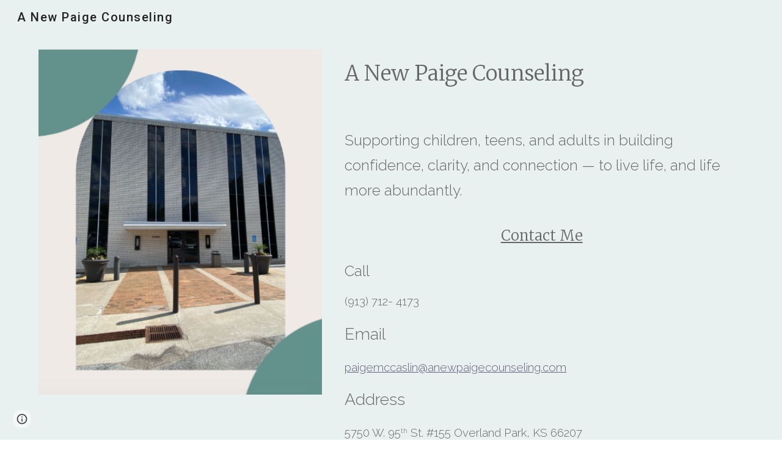

--- FILE ---
content_type: text/html; charset=utf-8
request_url: https://www.anewpaigecounseling.com/
body_size: 35470
content:
<!DOCTYPE html><html lang="en-US" itemscope itemtype="http://schema.org/WebPage"><head><script nonce="h-SpeAPhd8FpOnoTc4rgoQ">window['ppConfig'] = {productName: '6b8ce7c01e3dacd3d2c7a8cd322ff979', deleteIsEnforced:  false , sealIsEnforced:  false , heartbeatRate:  0.5 , periodicReportingRateMillis:  60000.0 , disableAllReporting:  false };(function(){'use strict';function k(a){var b=0;return function(){return b<a.length?{done:!1,value:a[b++]}:{done:!0}}}function l(a){var b=typeof Symbol!="undefined"&&Symbol.iterator&&a[Symbol.iterator];if(b)return b.call(a);if(typeof a.length=="number")return{next:k(a)};throw Error(String(a)+" is not an iterable or ArrayLike");}var m=typeof Object.defineProperties=="function"?Object.defineProperty:function(a,b,c){if(a==Array.prototype||a==Object.prototype)return a;a[b]=c.value;return a};
function n(a){a=["object"==typeof globalThis&&globalThis,a,"object"==typeof window&&window,"object"==typeof self&&self,"object"==typeof global&&global];for(var b=0;b<a.length;++b){var c=a[b];if(c&&c.Math==Math)return c}throw Error("Cannot find global object");}var p=n(this);function q(a,b){if(b)a:{var c=p;a=a.split(".");for(var d=0;d<a.length-1;d++){var e=a[d];if(!(e in c))break a;c=c[e]}a=a[a.length-1];d=c[a];b=b(d);b!=d&&b!=null&&m(c,a,{configurable:!0,writable:!0,value:b})}}
q("Object.is",function(a){return a?a:function(b,c){return b===c?b!==0||1/b===1/c:b!==b&&c!==c}});q("Array.prototype.includes",function(a){return a?a:function(b,c){var d=this;d instanceof String&&(d=String(d));var e=d.length;c=c||0;for(c<0&&(c=Math.max(c+e,0));c<e;c++){var f=d[c];if(f===b||Object.is(f,b))return!0}return!1}});
q("String.prototype.includes",function(a){return a?a:function(b,c){if(this==null)throw new TypeError("The 'this' value for String.prototype.includes must not be null or undefined");if(b instanceof RegExp)throw new TypeError("First argument to String.prototype.includes must not be a regular expression");return this.indexOf(b,c||0)!==-1}});function r(a,b,c){a("https://csp.withgoogle.com/csp/proto/"+encodeURIComponent(b),JSON.stringify(c))}function t(){var a;if((a=window.ppConfig)==null?0:a.disableAllReporting)return function(){};var b,c,d,e;return(e=(b=window)==null?void 0:(c=b.navigator)==null?void 0:(d=c.sendBeacon)==null?void 0:d.bind(navigator))!=null?e:u}function u(a,b){var c=new XMLHttpRequest;c.open("POST",a);c.send(b)}
function v(){var a=(w=Object.prototype)==null?void 0:w.__lookupGetter__("__proto__"),b=x,c=y;return function(){var d=a.call(this),e,f,g,h;r(c,b,{type:"ACCESS_GET",origin:(f=window.location.origin)!=null?f:"unknown",report:{className:(g=d==null?void 0:(e=d.constructor)==null?void 0:e.name)!=null?g:"unknown",stackTrace:(h=Error().stack)!=null?h:"unknown"}});return d}}
function z(){var a=(A=Object.prototype)==null?void 0:A.__lookupSetter__("__proto__"),b=x,c=y;return function(d){d=a.call(this,d);var e,f,g,h;r(c,b,{type:"ACCESS_SET",origin:(f=window.location.origin)!=null?f:"unknown",report:{className:(g=d==null?void 0:(e=d.constructor)==null?void 0:e.name)!=null?g:"unknown",stackTrace:(h=Error().stack)!=null?h:"unknown"}});return d}}function B(a,b){C(a.productName,b);setInterval(function(){C(a.productName,b)},a.periodicReportingRateMillis)}
var D="constructor __defineGetter__ __defineSetter__ hasOwnProperty __lookupGetter__ __lookupSetter__ isPrototypeOf propertyIsEnumerable toString valueOf __proto__ toLocaleString x_ngfn_x".split(" "),E=D.concat,F=navigator.userAgent.match(/Firefox\/([0-9]+)\./),G=(!F||F.length<2?0:Number(F[1])<75)?["toSource"]:[],H;if(G instanceof Array)H=G;else{for(var I=l(G),J,K=[];!(J=I.next()).done;)K.push(J.value);H=K}var L=E.call(D,H),M=[];
function C(a,b){for(var c=[],d=l(Object.getOwnPropertyNames(Object.prototype)),e=d.next();!e.done;e=d.next())e=e.value,L.includes(e)||M.includes(e)||c.push(e);e=Object.prototype;d=[];for(var f=0;f<c.length;f++){var g=c[f];d[f]={name:g,descriptor:Object.getOwnPropertyDescriptor(Object.prototype,g),type:typeof e[g]}}if(d.length!==0){c=l(d);for(e=c.next();!e.done;e=c.next())M.push(e.value.name);var h;r(b,a,{type:"SEAL",origin:(h=window.location.origin)!=null?h:"unknown",report:{blockers:d}})}};var N=Math.random(),O=t(),P=window.ppConfig;P&&(P.disableAllReporting||P.deleteIsEnforced&&P.sealIsEnforced||N<P.heartbeatRate&&r(O,P.productName,{origin:window.location.origin,type:"HEARTBEAT"}));var y=t(),Q=window.ppConfig;if(Q)if(Q.deleteIsEnforced)delete Object.prototype.__proto__;else if(!Q.disableAllReporting){var x=Q.productName;try{var w,A;Object.defineProperty(Object.prototype,"__proto__",{enumerable:!1,get:v(),set:z()})}catch(a){}}
(function(){var a=t(),b=window.ppConfig;b&&(b.sealIsEnforced?Object.seal(Object.prototype):b.disableAllReporting||(document.readyState!=="loading"?B(b,a):document.addEventListener("DOMContentLoaded",function(){B(b,a)})))})();}).call(this);
</script><meta charset="utf-8"><script nonce="h-SpeAPhd8FpOnoTc4rgoQ">var DOCS_timing={}; DOCS_timing['sl']=new Date().getTime();</script><script nonce="h-SpeAPhd8FpOnoTc4rgoQ">function _DumpException(e) {throw e;}</script><script data-id="_gd" nonce="h-SpeAPhd8FpOnoTc4rgoQ">window.WIZ_global_data = {"K1cgmc":"%.@.[null,null,null,[1,1,[1769612511,480261000],4],null,25]]","nQyAE":{}};</script><script nonce="h-SpeAPhd8FpOnoTc4rgoQ">_docs_flag_initialData={"atari-emtpr":false,"atari-eibrm":false,"atari-etm":false,"docs-text-usc":true,"atari-bae":false,"docs-text-etsrdpn":false,"docs-text-etsrds":false,"docs-text-endes":false,"docs-text-escpv":true,"docs-text-ecfs":false,"docs-text-eetxp":false,"docs-text-ettctvs":false,"docs-text-escoubs":false,"docs-text-escivs":false,"docs-text-escitrbs":false,"docs-text-eiosmc":false,"docs-text-etb":false,"docs-text-esbefr":false,"docs-etshc":false,"docs-text-tbcb":2.0E7,"docs-efsmsdl":false,"docs-text-etof":false,"docs-text-ehlb":false,"docs-text-dwit":false,"docs-text-elawp":false,"docs-eec":true,"docs-esff":false,"docs-idu":false,"docs-sup":"","docs-dli":false,"docs-liap":"/naLogImpressions","ilcm":{"eui":"AHKXmL1z-Ob0ZrBI7KxPRW22z4UTedR8Ywon6npPpksBkdkGk8A4lWjiscMb0KARTl9UvjN6OxgM","je":1,"sstu":1769647206015827,"si":"CNTG3sjBr5IDFdUDbwYdA-445g","gsc":null,"ei":[5703839,5704621,5706832,5706836,5738513,5738529,5740798,5740814,5743108,5743124,5747263,5758807,5758823,5762243,5762259,5773662,5773678,5774836,5774852,5776501,5776517,5784931,5784947,5784951,5784967,14101306,14101502,14101510,14101534,49472063,49472071,49643568,49643576,49644015,49644023,49769337,49769345,49822921,49822929,49823164,49823172,49833462,49833470,49842855,49842863,49924706,49924714,50266222,50266230,50273528,50273536,50297076,50297084,50549555,50549563,50561343,50561351,50586962,50586970,70971256,70971264,71079938,71079946,71085241,71085249,71120968,71120976,71376056,71376064,71387889,71387897,71465947,71465955,71501423,71501431,71528597,71528605,71530083,71530091,71544834,71544842,71546425,71546433,71642103,71642111,71658040,71658048,71659813,71659821,71689860,71689868,71710040,71710048,71742921,71742937,71798420,71798436,71798440,71798456,71825383,71825391,71855010,71855018,71897827,71897835,71960540,71960548,94327671,94327679,94333153,94333161,94353368,94353376,94434257,94434265,94507744,94507752,94523168,94523176,94624865,94624873,94629757,94629765,94660795,94660803,94661802,94661810,94692298,94692306,94744856,94744864,94785229,94785237,94864653,94864661,94904089,94904097,94918952,94918960,95087186,95087194,95087227,95087235,95112873,95112881,95135933,95135941,95314802,95314810,95317482,95317490,99251983,99251991,99265946,99265954,99338440,99338448,99368792,99368800,99402331,99402339,99440853,99440861,99457807,99457815,101508355,101508363,101519280,101519288,101562406,101562414,101631191,101631199,101659254,101659262,101687117,101687125,101754342,101754350,101836971,101836979,101837416,101837424,101855239,101855247,101887674,101887682,101917185,101917193,101922739,101922747,101922880,101922888,101933481,101933489,102030642,102030650,102044278,102044286,102059531,102059539,102070930,102070938,102074087,102074095,102146687,102146695,102161447,102161455,102198282,102198290,102199034,102199050,102244489,102244497,102249831,102262249,102262257,102280628,102280636,102287864,102287872,102343036,102343044,102343380,102343388,102402679,102402687,102428666,102428674,102430621,102430629,102469860,102469868,102515093,102515098,102517339,102517344,102673365,102685384,102685389,102690600,102690608,102691157,102691162,102718396,102721209,102721214,102741226,102741234,102762315,102762323,102787553,102807790,102807798,102867835,102867843,102887236,102887244,102903660,102903668,102909750,102909755,102921493,102921501,102925819,102925827,102926523,102926531,102932587,102932595,102944189,102944194,102944268,102944273,102944503,102944508,102944582,102944587,102944680,102944685,102944785,102944790,102956685,102956693,102969762,102969770,102972669,102972677,102973360,102973368,102984172,102984180,102988272,102988277,103011418,103011426,103176010,103176018,103176419,103176427,103286444,103286452,103288306,103288314,103289103,103289108,103289273,103289278,103296034,103296042,103326407,103326415,103343830,103343838,103354296,103354304,103354852,103354860,103355353,103355361,103355643,103355651,104530130,104573899,104573907,104575332,104575337,104575691,104575696,104615595,104615603,104661247,104661255,104663867,104663883,104699504,104699512,104761751,104761759,104764124,104764132,104801546,104801554,104857655,104857663,104869084,104869092,104874944,104874960,104907811,104907819,104940397,104940405,104962265,104976617,104976625,104983169,104983177,105072273,105072281,105082097,105082105,105112583,105112588,105114679,105114687,105120751,105120767,105140245,105140253,105143309,105143317,105180894,105180902,105276179,105276184,105283687,105283695,105292835,105292843,105293726,105293734,105302073,105302081,105346285,105346293,105360418,105360426,105360882,105360890,105373824,105373832,105393811,105393819,105439171,105439179,115509982,115509990,115533919,115533924,115626258,115626266,115626439,115626447,115669258,115669266,115748247,115748252,115769458,115769466,115786272,115786280,115818444,115818449,115895896,115895904,115909741,115909749,115936304,115936312,115990671,115990679,115996281,115996289,116059345,116059353,116068898,116068906,116095154,116095162,116176809,116176817,116179574,116179582,116221334,116221342,116235476,116235481,116276461,116276469,116307750,116361222,116407665,116416034,116416042,116421291,116421299,116425644,116428888,116448407,116449517,116470832,116479002,116479007,116483680,116483688,116495787,116496398,116498664,116503941,116503963,116542683,116550348,116567571,116567576,116593747,116613094,116613710,116670655,116680301,116680309,116685398,116685789,116704081,116704119,116714309,116714312,116771113,116771117,116813305,116840681,116840686,116874913,116877109,116919494,116923675,116924992,116980487,116980495,117021158,117021174,117026878,117026879,117037621,117037626,117166647],"crc":0,"cvi":[]},"docs-ccdil":false,"docs-eil":true,"info_params":{},"buildLabel":"editors.sites-viewer-frontend_20260121.02_p2","docs-show_debug_info":false,"atari-jefp":"/_/view/jserror","docs-jern":"view","atari-rhpp":"/_/view","docs-ecuach":false,"docs-cclt":2033,"docs-ecci":true,"docs-esi":false,"docs-efypr":true,"docs-eyprp":true,"docs-li":"104240","docs-trgthnt":"","docs-etmhn":false,"docs-thnt":"","docs-hbt":[],"docs-hdet":["nMX17M8pQ0kLUkpsP190WPbQDRJQ","17hED8kG50kLUkpsP190TThQn3DA","BDNZR4PXx0kLUkpsP190SJtNPkYt","Etj5wJCQk0kLUkpsP190NwiL8UMa","xCLbbDUPA0kLUkpsP190XkGJiPUm","2NUkoZehW0kLUkpsP190UUNLiXW9","yuvYtd5590kLUkpsP190Qya5K4UR","ZH4rzt2uk0kLUkpsP190UDkF5Bkq","uQUQhn57A0kLUkpsP190WHoihP41","93w8zoRF70kLUkpsP190TxXbtSeV","fAPatjr1X0kLUkpsP190SaRjNRjw","T4vgqqjK70kLUkpsP190ScPehgAW","JyFR2tYWZ0kLUkpsP190Rn3HzkxT","ufXj7vmeJ0kLUkpsP190QURhvJn2","KFks7UeZ30kLUkpsP190UUMR6cvh","LcTa6EjeC0kLUkpsP190RKgvW5qi","s3UFcjGjt0kLUkpsP190Z45ftWRr","o99ewBQXy0kLUkpsP190Nq2qr6tf","PHVyy5uSS0kLUkpsP190SUsYo8gQ","yZn21akid0iSFTCbiEB0WPiGEST3","h2TtqzmQF0kLUkpsP190YPJiQt7p","MZi9vb5UC0kLUkpsP190ReUhvVjy","dSR6SPjB80kLUkpsP190Y3xHa9qA","Bz6B7VmLu0kLUkpsP190W3FeobP7","AiLoubzsd0kLUkpsP190XtYNPgYT","2J3DVQoVh0kLUkpsP190R5wShSrC","MLmbZasLS0kLUkpsP190YHf6Zjsf","S1T4ezMsZ0kLUkpsP190U6GfQUxi","LwAAPYPwi0kLUkpsP190TR4aaiFR","zZpS7TtwA0kLUkpsP190SJfhmHn8","N5u4VeWhx0iSFTCbiEB0VUTNdX6g","XM16tjwrD0iSFTCbiEB0NfzvTeuU","ybYTJk1eD0iSFTCbiEB0QV4rkzSF","TgXar1TSG0iSFTCbiEB0SsXMaKuP","JYfGDkExa0iSFTCbiEB0TTQnEDtH","2i9JBUZ3w0iSFTCbiEB0RytbUoNq","pgvTVXNKa0iSFTCbiEB0ShqmBTMR","NsVnd81bW0iSFTCbiEB0RhcXEK9M","rTQirATnb0iSFTCbiEB0W5cPcA7D","wNyww2Syr0iSFTCbiEB0Pzsbemba","DVdpfbqGj0iSFTCbiEB0RP4dMdFg","WKN3dsuG20iSFTCbiEB0NtEYhMK7","S5iPRteXX0iSFTCbiEB0YkMazE6h","6hmou1AcB0iSFTCbiEB0R9rZWXdz","wvo4NcLUj0iSFTCbiEB0Tt7mcVxE","HWuSeN2AB0iSFTCbiEB0PoBwHT2F","rMLvYG5Cd0iSFTCbiEB0VMB6o5sk","EnxXFzAMR0iSFTCbiEB0NxWnFJEU","rTcCMw3BM0mHq3jmV6o0RHeAExRK","HUYzfGVRa0mHq3jmV6o0Uxe2caXK","1XYMmM1Cu0mHq3jmV6o0Z3pEi8xm","xHhMJiXiV0mHq3jmV6o0WB8WinyM","xwSFpxEiU0mHq3jmV6o0PcnvcKmd","4MBkBg26q0mHq3jmV6o0QeKPRMpY","y5g8iW2T80mHq3jmV6o0Nr8SAj4C","W9YRKy3Lb0iSFTCbiEB0Xfs1EfPr","Ed3nhrN8D0iSFTCbiEB0RN4bJ53y","zxDKY7PC10iSFTCbiEB0UDYPJwDZ","bhEyDmbwi0mHq3jmV6o0TngCF1v2","6rKYZ6uHA0mHq3jmV6o0TeDZjgB8","71Deousgx0mHq3jmV6o0WXBQiyzi","sVEZbUAa70mHq3jmV6o0TNq1M7FF","8ZPFZT5nG0mHq3jmV6o0PJ5yoVh4","P55v8p4Lk0mHq3jmV6o0VjggjHMV","QqnZoz9ko0mHq3jmV6o0QskzBcHn","6nr31z9Wv0mERqSGkGf0VhuvAXWC","RLHeYNm410mERqSGkGf0Y817EUFK","vmx68XtfJ0mERqSGkGf0RCUBfsQr","687J7yD1q0mERqSGkGf0RVmMYHo1","qwhWQy8Zi0mERqSGkGf0W2tdypUF","wF8Sk241e0mERqSGkGf0YNtN6gpV","ijUhdx2QN0mERqSGkGf0TSD26iBJ","3iBLaMnuG0mERqSGkGf0VdY8XuLS","cFR77YEGo0iSFTCbiEB0PcMDWjX2","evUYuNCS80mERqSGkGf0Psi8j3Dw","soWncRV7C0mERqSGkGf0PZheXrWA","TvjoiCaar0mERqSGkGf0S9qS5adj","txL54xWLC0mERqSGkGf0XoEGTvCu","MP3EsW1un0mERqSGkGf0QDkfTxat","N1q4Y3fqz0mERqSGkGf0W1oPWWoc","pnKWhXiJi0mERqSGkGf0RDJejrBm","uLoGBsxEp0mERqSGkGf0Umz4HBC5","ffZmMGtYT0suK1NZr2K0QUxSzEMN","NagbcZWyB0suK1NZr2K0SJmfmJ3n","KMcLKvubv0suK1NZr2K0PLMUJ7zr","a13ejFS5i0suK1NZr2K0WzewY5tP","pZ1hXv7ve0suK1NZr2K0U5qoNhyU","pwLDucJZU0ezFcgqx310NgtmYpbV","TCKDVQ6J0Bn3gbW4AcZC0PQKypCa","Z7vabQzZ0Bn3gbW4AcZC0TfvmSab","UUNcLtsso0mERqSGkGf0Uwg2tMZa","wYCZkqoz10fBWirfAym0S1sADKbJ"],"docs-hunds":false,"docs-hae":"PROD","docs-ehn":false,"docs-epq":true,"docs-upap":"/_/view/prefs"}; _docs_flag_cek= null ; if (window['DOCS_timing']) {DOCS_timing['ifdld']=new Date().getTime();}</script><meta name="viewport" content="width=device-width, initial-scale=1"><meta http-equiv="X-UA-Compatible" content="IE=edge"><meta name="referrer" content="strict-origin-when-cross-origin"><link rel="icon" href="https://ssl.gstatic.com/atari/images/public/favicon.ico"><meta property="og:title" content="A New Paige Counseling"><meta property="og:type" content="website"><meta property="og:url" content="https://www.anewpaigecounseling.com/"><meta property="og:description" content="A New Paige Counseling 
"><meta itemprop="name" content="A New Paige Counseling"><meta itemprop="description" content="A New Paige Counseling 
"><meta itemprop="url" content="https://www.anewpaigecounseling.com/"><meta itemprop="thumbnailUrl" content="https://lh3.googleusercontent.com/sitesv/[base64]w1280"><meta itemprop="image" content="https://lh3.googleusercontent.com/sitesv/[base64]w1280"><meta itemprop="imageUrl" content="https://lh3.googleusercontent.com/sitesv/[base64]w1280"><meta property="og:image" content="https://lh3.googleusercontent.com/sitesv/[base64]w1280"><link href="https://fonts.googleapis.com/css?family=Roboto%3A300%2C400%2C500%2C700%7COpen%20Sans%3A400%2C400italic%2C700%2C700italic&display=swap" rel="stylesheet" nonce="Mb2XD5eL0TyIQFstqIukeg"><link href="https://fonts.googleapis.com/css?family=Google+Sans:400,500|Roboto:300,400,500,700|Source+Code+Pro:400,700&display=swap" rel="stylesheet" nonce="Mb2XD5eL0TyIQFstqIukeg"><link href="https://fonts.googleapis.com/css?family=Merriweather%3Ai%2Cbi%2C700%2C300&display=swap" rel="stylesheet" nonce="Mb2XD5eL0TyIQFstqIukeg"><link href="https://fonts.googleapis.com/css?family=Raleway%3Ai%2Cbi%2C700%2C300%2C400&display=swap" rel="stylesheet" nonce="Mb2XD5eL0TyIQFstqIukeg"><link href="https://fonts.googleapis.com/css?family=Roboto%3Ai%2Cbi%2C700%2C400&display=swap" rel="stylesheet" nonce="Mb2XD5eL0TyIQFstqIukeg"><style nonce="Mb2XD5eL0TyIQFstqIukeg">@media only screen and (max-width: 479px){.jgG6ef{font-size: 17.0pt;}}@media only screen and (min-width: 480px) and (max-width: 767px){.jgG6ef{font-size: 17.0pt;}}@media only screen and (min-width: 768px) and (max-width: 1279px){.jgG6ef{font-size: 18.0pt;}}@media only screen and (min-width: 1280px){.jgG6ef{font-size: 18.0pt;}}@media only screen and (max-width: 479px){.KB0Tx{font-size: 18.0pt;}}@media only screen and (min-width: 480px) and (max-width: 767px){.KB0Tx{font-size: 19.0pt;}}@media only screen and (min-width: 768px) and (max-width: 1279px){.KB0Tx{font-size: 20.0pt;}}@media only screen and (min-width: 1280px){.KB0Tx{font-size: 20.0pt;}}@media only screen and (max-width: 479px){.J3nsZ{font-size: 21.0pt;}}@media only screen and (min-width: 480px) and (max-width: 767px){.J3nsZ{font-size: 24.0pt;}}@media only screen and (min-width: 768px) and (max-width: 1279px){.J3nsZ{font-size: 26.0pt;}}@media only screen and (min-width: 1280px){.J3nsZ{font-size: 26.0pt;}}</style><script nonce="h-SpeAPhd8FpOnoTc4rgoQ">(function() {var img = new Image().src = "https://ssl.gstatic.com/atari/images/results-not-loaded.svg";})();</script><link rel="stylesheet" href="https://www.gstatic.com/_/atari/_/ss/k=atari.vw.BAO73sQ08Ww.L.W.O/am=AAgGEA/d=1/rs=AGEqA5lf3ZUtqrh9Rvs_5j3VUY-5Xw6Nhw" data-id="_cl" nonce="Mb2XD5eL0TyIQFstqIukeg"><script nonce="h-SpeAPhd8FpOnoTc4rgoQ"></script><title>A New Paige Counseling</title><style jsname="ptDGoc" nonce="Mb2XD5eL0TyIQFstqIukeg">.M63kCb{background-color: rgba(255,255,255,1);}.OUGEr{color: rgba(33,33,33,1);}.duRjpb .OUGEr{color: rgba(111,116,152,1);}.JYVBee .OUGEr{color: rgba(111,116,152,1);}.OmQG5e .OUGEr{color: rgba(111,116,152,1);}.iwQgFb{background-color: rgba(0,0,0,0.150000006);}.ySLm4c{font-family: 'Open Sans', sans-serif;}.CbiMKe{background-color: rgba(101,103,117,1);}.qeLZfd .zfr3Q{color: rgba(33,33,33,1);}.qeLZfd .qnVSj{color: rgba(33,33,33,1);}.qeLZfd .Glwbz{color: rgba(33,33,33,1);}.qeLZfd .duRjpb{color: rgba(96,99,122,1);}.qeLZfd .qLrapd{color: rgba(96,99,122,1);}.qeLZfd .JYVBee{color: rgba(96,99,122,1);}.qeLZfd .aHM7ed{color: rgba(96,99,122,1);}.qeLZfd .OmQG5e{color: rgba(96,99,122,1);}.qeLZfd .NHD4Gf{color: rgba(96,99,122,1);}.qeLZfd .aw5Odc{color: rgba(96,99,122,1);}.qeLZfd .dhtgD:hover{color: rgba(82,94,152,1);}.qeLZfd .dhtgD:visited{color: rgba(96,99,122,1);}.qeLZfd .iwQgFb{background-color: rgba(0,0,0,0.150000006);}.qeLZfd .OUGEr{color: rgba(33,33,33,1);}.qeLZfd .duRjpb .OUGEr{color: rgba(96,99,122,1);}.qeLZfd .JYVBee .OUGEr{color: rgba(96,99,122,1);}.qeLZfd .OmQG5e .OUGEr{color: rgba(96,99,122,1);}.qeLZfd:before{background-color: rgba(232,240,240,1); display: block;}.lQAHbd .zfr3Q{color: rgba(255,255,255,1);}.lQAHbd .qnVSj{color: rgba(255,255,255,1);}.lQAHbd .Glwbz{color: rgba(255,255,255,1);}.lQAHbd .duRjpb{color: rgba(218,239,250,1);}.lQAHbd .qLrapd{color: rgba(218,239,250,1);}.lQAHbd .JYVBee{color: rgba(218,239,250,1);}.lQAHbd .aHM7ed{color: rgba(218,239,250,1);}.lQAHbd .OmQG5e{color: rgba(218,239,250,1);}.lQAHbd .NHD4Gf{color: rgba(218,239,250,1);}.lQAHbd .aw5Odc{color: rgba(218,239,250,1);}.lQAHbd .dhtgD:visited{color: rgba(218,239,250,1);}.lQAHbd .iwQgFb{background-color: rgba(255,255,255,0.150000006);}.lQAHbd .OUGEr{color: rgba(255,255,255,1);}.lQAHbd .duRjpb .OUGEr{color: rgba(218,239,250,1);}.lQAHbd .JYVBee .OUGEr{color: rgba(218,239,250,1);}.lQAHbd .OmQG5e .OUGEr{color: rgba(218,239,250,1);}.lQAHbd .CbiMKe{background-color: rgba(255,255,255,1);}.lQAHbd:before{background-color: rgba(101,103,117,1); display: block;}.cJgDec .zfr3Q{color: rgba(255,255,255,1);}.cJgDec .zfr3Q .OUGEr{color: rgba(255,255,255,1);}.cJgDec .qnVSj{color: rgba(255,255,255,1);}.cJgDec .Glwbz{color: rgba(255,255,255,1);}.cJgDec .qLrapd{color: rgba(255,255,255,1);}.cJgDec .aHM7ed{color: rgba(255,255,255,1);}.cJgDec .NHD4Gf{color: rgba(255,255,255,1);}.cJgDec .IFuOkc:before{background-color: rgba(33,33,33,1); opacity: 0; display: block;}.O13XJf{height: 310px; padding-bottom: 50px; padding-top: 50px;}.O13XJf .IFuOkc{background-image: url(https://ssl.gstatic.com/atari/images/aristotle-header-dark.jpg);}.O13XJf .IFuOkc:before{background-color: rgba(33,33,33,1); opacity: 0.5; display: block;}.O13XJf .zfr3Q{color: rgba(255,255,255,1);}.O13XJf .qnVSj{color: rgba(255,255,255,1);}.O13XJf .Glwbz{color: rgba(255,255,255,1);}.O13XJf .duRjpb{color: rgba(255,255,255,1);}.O13XJf .qLrapd{color: rgba(255,255,255,1);}.O13XJf .JYVBee{color: rgba(255,255,255,1);}.O13XJf .aHM7ed{color: rgba(255,255,255,1);}.O13XJf .OmQG5e{color: rgba(255,255,255,1);}.O13XJf .NHD4Gf{color: rgba(255,255,255,1);}.tpmmCb .zfr3Q{color: rgba(33,33,33,1);}.tpmmCb .zfr3Q .OUGEr{color: rgba(33,33,33,1);}.tpmmCb .qnVSj{color: rgba(33,33,33,1);}.tpmmCb .Glwbz{color: rgba(33,33,33,1);}.tpmmCb .qLrapd{color: rgba(33,33,33,1);}.tpmmCb .aHM7ed{color: rgba(33,33,33,1);}.tpmmCb .NHD4Gf{color: rgba(33,33,33,1);}.tpmmCb .IFuOkc:before{background-color: rgba(255,255,255,1); display: block;}.tpmmCb .Wew9ke{fill: rgba(33,33,33,1);}.dhtgD:hover{color: rgba(84,98,162,1);}.dhtgD:active{color: rgba(84,98,162,1);}.Zjiec{color: rgba(111,116,152,1); font-family: Roboto, sans-serif; font-size: 20pt; font-weight: 500; letter-spacing: 1px; padding-bottom: 57px; padding-left: 21.5px; padding-right: 21.5px; padding-top: 8px; text-align: center; text-transform: none;}.XMyrgf{margin-top: 0px; margin-left: 21.5px; margin-bottom: 24px; margin-right: 21.5px; text-align: center;}.TlfmSc{color: rgba(133,140,184,1); font-family: Roboto, sans-serif; font-size: 15pt; font-weight: 500; letter-spacing: 1.5px; text-transform: none;}.Mz8gvb{color: rgba(133,140,184,1);}.zDUgLc{background-color: rgba(255,255,255,1); border-bottom-style: solid; border-bottom-width: 1px; border-color: rgba(204,204,204,1);}.QTKDff.chg4Jd:focus{background-color: rgba(255,255,255,0.1199999973);}.YTv4We{color: rgba(111,116,152,1);}.YTv4We:hover:before{background-color: rgba(183,153,81,0.1199999973); display: block;}.YTv4We.chg4Jd:focus:before{border-color: rgba(183,153,81,0.3600000143); display: block;}.eWDljc{background-color: rgba(255,255,255,1);}.eWDljc .hDrhEe{padding-left: 8px;}.ZXW7w{color: rgba(106,106,106,1); opacity: 0.6;}.PsKE7e{color: rgba(106,106,106,1); font-family: 'Open Sans', sans-serif; font-size: 12pt; font-weight: 400;}.lhZOrc{color: rgba(33,33,33,1);}.hDrhEe:hover{color: rgba(33,33,33,1);}.M9vuGd{color: rgba(33,33,33,1); font-weight: 700;}.jgXgSe:hover{color: rgba(33,33,33,1);}.j10yRb:hover{color: rgba(33,33,33,1);}.j10yRb.chg4Jd:focus:before{border-color: rgba(33,33,33,0.3600000143); display: block;}.tCHXDc{color: rgba(106,106,106,1);}.iWs3gf.chg4Jd:focus{background-color: rgba(106,106,106,0.1199999973);}.wgxiMe{background-color: rgba(255,255,255,1); border-color: rgba(0,0,0,0.150000006); border-style: solid; border-width: 1px;}.fOU46b .TlfmSc{color: rgba(255,255,255,1);}.fOU46b .KJll8d{background-color: rgba(255,255,255,1);}.fOU46b .Mz8gvb{color: rgba(255,255,255,1);}.fOU46b .Mz8gvb.chg4Jd:focus:before{border-color: rgba(255,255,255,1); display: block;}.fOU46b .qV4dIc{color: rgba(255,255,255,0.8700000048);}.fOU46b .jgXgSe:hover{color: rgba(255,255,255,1);}.fOU46b .M9vuGd{color: rgba(255,255,255,1);}.fOU46b .tCHXDc{color: rgba(255,255,255,0.8700000048);}.fOU46b .iWs3gf.chg4Jd:focus{background-color: rgba(255,255,255,0.1199999973);}.fOU46b .G8QRnc .Mz8gvb{color: rgba(0,0,0,0.8000000119);}.fOU46b .G8QRnc .Mz8gvb.chg4Jd:focus:before{border-color: rgba(0,0,0,0.8000000119); display: block;}.fOU46b .G8QRnc .ZXW7w{color: rgba(0,0,0,0.8000000119);}.fOU46b .G8QRnc .TlfmSc{color: rgba(0,0,0,0.8000000119);}.fOU46b .G8QRnc .KJll8d{background-color: rgba(0,0,0,0.8000000119);}.fOU46b .G8QRnc .qV4dIc{color: rgba(0,0,0,0.6399999857);}.fOU46b .G8QRnc .jgXgSe:hover{color: rgba(0,0,0,0.8199999928);}.fOU46b .G8QRnc .M9vuGd{color: rgba(0,0,0,0.8199999928);}.fOU46b .G8QRnc .tCHXDc{color: rgba(0,0,0,0.6399999857);}.fOU46b .G8QRnc .iWs3gf.chg4Jd:focus{background-color: rgba(0,0,0,0.1199999973);}.fOU46b .usN8rf .Mz8gvb{color: rgba(0,0,0,0.8000000119);}.fOU46b .usN8rf .Mz8gvb.chg4Jd:focus:before{border-color: rgba(0,0,0,0.8000000119); display: block;}.fOU46b .usN8rf .ZXW7w{color: rgba(0,0,0,0.8000000119);}.fOU46b .usN8rf .TlfmSc{color: rgba(0,0,0,0.8000000119);}.fOU46b .usN8rf .KJll8d{background-color: rgba(0,0,0,0.8000000119);}.fOU46b .usN8rf .qV4dIc{color: rgba(0,0,0,0.6399999857);}.fOU46b .usN8rf .jgXgSe:hover{color: rgba(0,0,0,0.8199999928);}.fOU46b .usN8rf .M9vuGd{color: rgba(0,0,0,0.8199999928);}.fOU46b .usN8rf .tCHXDc{color: rgba(0,0,0,0.6399999857);}.fOU46b .usN8rf .iWs3gf.chg4Jd:focus{background-color: rgba(0,0,0,0.1199999973);}.fOU46b .aCIEDd .qV4dIc{color: rgba(33,33,33,1);}.fOU46b .aCIEDd .TlfmSc{color: rgba(33,33,33,1);}.fOU46b .aCIEDd .KJll8d{background-color: rgba(33,33,33,1);}.fOU46b .aCIEDd .ZXW7w{color: rgba(33,33,33,1);}.fOU46b .aCIEDd .jgXgSe:hover{color: rgba(33,33,33,1); opacity: 0.82;}.fOU46b .aCIEDd .Mz8gvb{color: rgba(33,33,33,1);}.fOU46b .aCIEDd .tCHXDc{color: rgba(33,33,33,1);}.fOU46b .aCIEDd .iWs3gf.chg4Jd:focus{background-color: rgba(33,33,33,0.1199999973);}.fOU46b .a3ETed .qV4dIc{color: rgba(255,255,255,1);}.fOU46b .a3ETed .TlfmSc{color: rgba(255,255,255,1);}.fOU46b .a3ETed .KJll8d{background-color: rgba(255,255,255,1);}.fOU46b .a3ETed .ZXW7w{color: rgba(255,255,255,1);}.fOU46b .a3ETed .jgXgSe:hover{color: rgba(255,255,255,1); opacity: 0.82;}.fOU46b .a3ETed .Mz8gvb{color: rgba(255,255,255,1);}.fOU46b .a3ETed .tCHXDc{color: rgba(255,255,255,1);}.fOU46b .a3ETed .iWs3gf.chg4Jd:focus{background-color: rgba(255,255,255,0.1199999973);}@media only screen and (min-width: 1280px){.XeSM4.b2Iqye.fOU46b .LBrwzc .tCHXDc{color: rgba(255,255,255,0.8700000048);}}.XeSM4.b2Iqye.fOU46b .LBrwzc .iWs3gf.chg4Jd:focus{background-color: rgba(255,255,255,0.1199999973);}@media only screen and (min-width: 1280px){.KuNac.b2Iqye.fOU46b .tCHXDc{color: rgba(0,0,0,0.6399999857);}}.KuNac.b2Iqye.fOU46b .iWs3gf.chg4Jd:focus{background-color: rgba(0,0,0,0.1199999973);}.fOU46b .zDUgLc{opacity: 0;}.LBrwzc .ZXW7w{color: rgba(0,0,0,1);}.LBrwzc .KJll8d{background-color: rgba(0,0,0,1);}.GBy4H .ZXW7w{color: rgba(255,255,255,1);}.GBy4H .KJll8d{background-color: rgba(255,255,255,1);}.eBSUbc{background-color: rgba(255,255,255,1); color: rgba(33,33,33,0.6999999881);}.BFDQOb:hover{color: rgba(33,33,33,1);}.ImnMyf{background-color: rgba(255,255,255,1); color: rgba(33,33,33,1);}.Vs12Bd{background-color: rgba(232,240,240,1); color: rgba(33,33,33,1);}.S5d9Rd{background-color: rgba(101,103,117,1); color: rgba(255,255,255,1);}.zfr3Q{color: rgba(33,33,33,1); font-family: 'Open Sans', sans-serif; font-size: 12pt; font-weight: 400; line-height: 1.56; margin-top: 16px;}.qnVSj{color: rgba(33,33,33,1);}.Glwbz{color: rgba(33,33,33,1);}.duRjpb{color: rgba(111,116,152,1); font-family: Roboto, sans-serif; font-size: 26pt; font-weight: 700; letter-spacing: 0px; line-height: 1.5; margin-top: 28px; text-transform: none;}.Ap4VC{margin-bottom: -28px;}.qLrapd{color: rgba(111,116,152,1);}.JYVBee{color: rgba(111,116,152,1); font-family: Roboto, sans-serif; font-size: 18pt; font-style: normal; font-weight: 700; line-height: 1.56; margin-top: 20px;}.CobnVe{margin-bottom: -20px;}.aHM7ed{color: rgba(111,116,152,1);}.OmQG5e{color: rgba(111,116,152,1); font-family: Roboto, sans-serif; font-size: 13pt; font-weight: 700; letter-spacing: 1px; line-height: 1.63; margin-top: 18px;}.GV3q8e{margin-bottom: -18px;}.NHD4Gf{color: rgba(111,116,152,1);}.LB7kq .duRjpb{font-size: 45pt; font-style: normal; font-weight: 500; letter-spacing: -0.5px; line-height: 1.26; margin-top: 45px;}.LB7kq .baZpAe .duRjpb{padding-bottom: 18px;}.LB7kq .duRjpb:not(.TYR86d):first-child:before{border-bottom-style: solid; border-bottom-width: 8px; border-color: rgba(133,140,184,1); margin-left: auto; margin-right: auto; width: 100px; display: block;}.LB7kq .JYVBee{font-size: 21pt;}@media only screen and (max-width: 479px){.LB7kq .duRjpb{font-size: 30pt;}}@media only screen and (min-width: 480px) and (max-width: 767px){.LB7kq .duRjpb{font-size: 38pt;}}@media only screen and (max-width: 479px){.LB7kq .JYVBee{font-size: 17pt;}}@media only screen and (min-width: 480px) and (max-width: 767px){.LB7kq .JYVBee{font-size: 19pt;}}.O13XJf{height: 310px; padding-bottom: 50px; padding-top: 50px;}@media only screen and (min-width: 480px) and (max-width: 767px){.O13XJf{height: 280px; padding-bottom: 45px; padding-top: 45px;}}@media only screen and (max-width: 479px){.O13XJf{height: 250px; padding-bottom: 40px; padding-top: 40px;}}.SBrW1{height: 480px;}@media only screen and (min-width: 480px) and (max-width: 767px){.SBrW1{height: 480px;}}@media only screen and (max-width: 479px){.SBrW1{height: 400px;}}.Wew9ke{fill: rgba(255,255,255,1);}.gk8rDe{height: 200px; padding-bottom: 40px; padding-top: 60px;}.gk8rDe .zfr3Q{color: rgba(0,0,0,1);}.gk8rDe .duRjpb{color: rgba(111,116,152,1); font-size: 36pt;}.gk8rDe .qLrapd{color: rgba(111,116,152,1);}.gk8rDe .duRjpb:not(.TYR86d):first-child:before{border-bottom-width: 6px; border-color: rgba(111,116,152,1); display: block;}.gk8rDe .JYVBee{color: rgba(33,33,33,1); margin-top: 13px;}.gk8rDe .aHM7ed{color: rgba(33,33,33,1);}.gk8rDe .OmQG5e{color: rgba(33,33,33,1);}.gk8rDe .NHD4Gf{color: rgba(33,33,33,1);}@media only screen and (max-width: 479px){.gk8rDe .duRjpb{font-size: 25pt;}}@media only screen and (min-width: 480px) and (max-width: 767px){.gk8rDe .duRjpb{font-size: 31pt;}}@media only screen and (min-width: 480px) and (max-width: 767px){.gk8rDe{padding-top: 45px;}}@media only screen and (max-width: 479px){.gk8rDe{padding-bottom: 0px; padding-top: 30px;}}.dhtgD{text-decoration: underline;}.JzO0Vc{background-color: rgba(255,255,255,1); border-color: rgba(0,0,0,0.150000006); border-right-style: solid; border-right-width: 1px; font-family: Lato, sans-serif; width: 250px;}@media only screen and (min-width: 1280px){.JzO0Vc{padding-top: 62px;}}.TlfmSc{font-family: Roboto, sans-serif; font-size: 15pt; font-weight: 500; letter-spacing: 1.5px; text-transform: none;}.PsKE7e{font-family: 'Open Sans', sans-serif; font-size: 12pt;}.IKA38e{line-height: 1.58;}.hDrhEe{padding-bottom: 8px; padding-top: 8px;}.dhtgD:hover{text-decoration: underline;}.Zjiec:before{border-bottom-style: solid; border-bottom-width: 1px; border-color: rgba(111,116,152,1); margin-bottom: 30px; margin-left: auto; margin-right: auto; width: 212px; display: block;}.rgLkl{background-color: rgba(158,158,158,1);}.zDUgLc{border-bottom-style: solid; border-bottom-width: 1px; border-color: rgba(204,204,204,1); opacity: 1;}.QmpIrf{background-color: rgba(101,103,117,1); border-color: rgba(255,255,255,1); color: rgba(255,255,255,1); font-family: 'Open Sans', sans-serif; font-size: 12pt; line-height: 22px;}.xkUom{border-color: rgba(101,103,117,1); color: rgba(101,103,117,1); font-family: 'Open Sans', sans-serif; font-size: 12pt; line-height: 22px;}.xkUom:hover{background-color: rgba(101,103,117,0.1000000015);}.KjwKmc{color: rgba(101,103,117,1); font-family: 'Open Sans', sans-serif; font-size: 12pt; line-height: 22px; line-height: 22px;}.KjwKmc:hover{background-color: rgba(101,103,117,0.1000000015);}.lQAHbd .QmpIrf{background-color: rgba(255,255,255,1); border-color: rgba(111,116,152,1); color: rgba(111,116,152,1); font-family: 'Open Sans', sans-serif; font-size: 12pt; line-height: 22px;}.lQAHbd .xkUom{border-color: rgba(255,255,255,1); color: rgba(255,255,255,1); font-family: 'Open Sans', sans-serif; font-size: 12pt; line-height: 22px;}.lQAHbd .xkUom:hover{background-color: rgba(255,255,255,0.1000000015);}.lQAHbd .KjwKmc{color: rgba(255,255,255,1); font-family: 'Open Sans', sans-serif; font-size: 12pt; line-height: 22px;}.lQAHbd .KjwKmc:hover{background-color: rgba(255,255,255,0.1000000015);}.lQAHbd .Mt0nFe{border-color: rgba(255,255,255,0.200000003);}.cJgDec .QmpIrf{background-color: rgba(255,255,255,1); border-color: rgba(111,116,152,1); color: rgba(111,116,152,1); font-family: 'Open Sans', sans-serif; font-size: 12pt; line-height: 22px;}.cJgDec .xkUom{border-color: rgba(255,255,255,1); color: rgba(255,255,255,1); font-family: 'Open Sans', sans-serif; font-size: 12pt; line-height: 22px;}.cJgDec .xkUom:hover{background-color: rgba(255,255,255,0.1000000015);}.cJgDec .KjwKmc{color: rgba(255,255,255,1); font-family: 'Open Sans', sans-serif; font-size: 12pt; line-height: 22px;}.cJgDec .KjwKmc:hover{background-color: rgba(255,255,255,0.1000000015);}.tpmmCb .QmpIrf{background-color: rgba(255,255,255,1); border-color: rgba(111,116,152,1); color: rgba(111,116,152,1); font-family: 'Open Sans', sans-serif; font-size: 12pt; line-height: 22px;}.tpmmCb .xkUom{border-color: rgba(101,103,117,1); color: rgba(101,103,117,1); font-family: 'Open Sans', sans-serif; font-size: 12pt; line-height: 22px;}.tpmmCb .xkUom:hover{background-color: rgba(101,103,117,0.1000000015);}.tpmmCb .KjwKmc{color: rgba(101,103,117,1); font-family: 'Open Sans', sans-serif; font-size: 12pt; line-height: 22px;}.tpmmCb .KjwKmc:hover{background-color: rgba(101,103,117,0.1000000015);}.gk8rDe .QmpIrf{background-color: rgba(101,103,117,1); border-color: rgba(255,255,255,1); color: rgba(255,255,255,1); font-family: 'Open Sans', sans-serif; font-size: 12pt; line-height: 22px;}.gk8rDe .xkUom{border-color: rgba(101,103,117,1); color: rgba(101,103,117,1); font-family: 'Open Sans', sans-serif; font-size: 12pt; line-height: 22px;}.gk8rDe .xkUom:hover{background-color: rgba(101,103,117,0.1000000015);}.gk8rDe .KjwKmc{color: rgba(101,103,117,1); font-family: 'Open Sans', sans-serif; font-size: 12pt; line-height: 22px;}.gk8rDe .KjwKmc:hover{background-color: rgba(101,103,117,0.1000000015);}.O13XJf .QmpIrf{background-color: rgba(255,255,255,1); border-color: rgba(111,116,152,1); color: rgba(111,116,152,1); font-family: 'Open Sans', sans-serif; font-size: 12pt; line-height: 22px;}.O13XJf .xkUom{border-color: rgba(255,255,255,1); color: rgba(255,255,255,1); font-family: 'Open Sans', sans-serif; font-size: 12pt; line-height: 22px;}.O13XJf .xkUom:hover{background-color: rgba(255,255,255,0.1000000015);}.O13XJf .KjwKmc{color: rgba(255,255,255,1); font-family: 'Open Sans', sans-serif; font-size: 12pt; line-height: 22px;}.O13XJf .KjwKmc:hover{background-color: rgba(255,255,255,0.1000000015);}.Y4CpGd{font-family: 'Open Sans', sans-serif; font-size: 12pt;}.CMArNe{background-color: rgba(232,240,240,1);}.TMjjoe{font-family: Roboto, sans-serif; font-size: 9pt; line-height: 1.2; margin-top: 0px;}.GBy4H .zDUgLc{border-bottom-width: 0px;}.GBy4H .TlfmSc{color: rgba(255,255,255,0.8700000048);}.GBy4H .Mz8gvb{color: rgba(255,255,255,0.8700000048);}.GBy4H .Mz8gvb.chg4Jd:focus:before{border-color: rgba(255,255,255,0.8700000048); display: block;}.GBy4H .tCHXDc{color: rgba(255,255,255,0.8700000048);}.GBy4H .iWs3gf.chg4Jd:focus{background-color: rgba(255,255,255,0.1199999973);}.GBy4H .wgxiMe{background-color: rgba(0,0,0,1);}.GBy4H .qV4dIc{color: rgba(255,255,255,0.8700000048);}.GBy4H .M9vuGd{color: rgba(255,255,255,0.8700000048);}.GBy4H .Zjiec{color: rgba(255,255,255,0.8700000048);}.GBy4H .Zjiec:before{border-color: rgba(255,255,255,0.8700000048); display: block;}.GBy4H .PsKE7e{color: rgba(255,255,255,0.8700000048);}.GBy4H .lhZOrc.PsKE7e{color: rgba(255,255,255,1);}.GBy4H .aJHbb:hover{color: rgba(255,255,255,1);}.GBy4H .jgXgSe:hover{color: rgba(255,255,255,1);}.GBy4H .M9vuGd:hover{color: rgba(255,255,255,1);}.GBy4H .j10yRb:hover{color: rgba(255,255,255,1);}.GBy4H .eBSUbc{color: rgba(255,255,255,0.8700000048);}.fOU46b .ZXW7w{color: rgba(255,255,255,1);}.fOU46b .GBy4H .zDUgLc{border-bottom-width: 0px; opacity: 1;}.fOU46b .GBy4H .TlfmSc{color: rgba(255,255,255,0.8700000048);}.fOU46b .GBy4H .YTv4We{color: rgba(255,255,255,0.8700000048);}.fOU46b .GBy4H .YTv4We.chg4Jd:focus:before{border-color: rgba(255,255,255,0.8700000048); display: block;}.fOU46b .GBy4H .Mz8gvb{color: rgba(255,255,255,0.8700000048);}.fOU46b .GBy4H .tCHXDc{color: rgba(255,255,255,0.8700000048);}.fOU46b .GBy4H .iWs3gf.chg4Jd:focus{background-color: rgba(255,255,255,0.1199999973);}.fOU46b .GBy4H .qV4dIc{color: rgba(255,255,255,0.8700000048);}.fOU46b .GBy4H .M9vuGd{color: rgba(255,255,255,0.8700000048);}.fOU46b .GBy4H .Zjiec{color: rgba(255,255,255,0.8700000048);}.fOU46b .GBy4H .Zjiec:before{border-color: rgba(255,255,255,0.8700000048); display: block;}.fOU46b .GBy4H .PsKE7e{color: rgba(255,255,255,0.8700000048);}.fOU46b .GBy4H .lhZOrc.PsKE7e{color: rgba(255,255,255,1);}.fOU46b .GBy4H .aJHbb:hover{color: rgba(255,255,255,1);}.fOU46b .GBy4H .jgXgSe:hover{color: rgba(255,255,255,1);}.fOU46b .GBy4H .M9vuGd:hover{color: rgba(255,255,255,1);}.fOU46b .LBrwzc .ZXW7w{color: rgba(0,0,0,1);}.fOU46b .LBrwzc .zDUgLc{opacity: 1; border-bottom-style: none;}.fOU46b .LBrwzc .Mz8gvb{color: rgba(33,33,33,1); border-bottom-style: none;}.LBrwzc .TlfmSc{color: rgba(33,33,33,1);}.LBrwzc .YTv4We{color: rgba(33,33,33,1);}.LBrwzc .YTv4We.chg4Jd:focus:before{border-color: rgba(33,33,33,1); display: block;}.LBrwzc .Mz8gvb{color: rgba(33,33,33,1); border-color: rgba(204,204,204,1); border-bottom-style: solid; border-bottom-width: 1px;}.LBrwzc .tCHXDc{color: rgba(106,106,106,1);}.LBrwzc .iWs3gf.chg4Jd:focus{background-color: rgba(106,106,106,0.1199999973);}.LBrwzc .qV4dIc{color: rgba(106,106,106,1);}.LBrwzc .M9vuGd{color: rgba(33,33,33,1);}.LBrwzc .Zjiec{color: rgba(33,33,33,1);}.LBrwzc .Zjiec:before{border-color: rgba(33,33,33,1); display: block;}.LBrwzc .IKA38e{color: rgba(106,106,106,1);}.LBrwzc .lhZOrc.IKA38e{color: rgba(33,33,33,1);}.LBrwzc .eBSUbc{color: rgba(106,106,106,1);}.LBrwzc .hDrhEe:hover{color: rgba(33,33,33,1);}.LBrwzc .jgXgSe:hover{color: rgba(33,33,33,1);}.LBrwzc .M9vuGd:hover{color: rgba(33,33,33,1);}.QcmuFb{padding-left: 20px;}.vDPrib{padding-left: 40px;}.TBDXjd{padding-left: 60px;}.bYeK8e{padding-left: 80px;}.CuqSDe{padding-left: 100px;}.Havqpe{padding-left: 120px;}.JvDrRe{padding-left: 140px;}.o5lrIf{padding-left: 160px;}.yOJW7c{padding-left: 180px;}.rB8cye{padding-left: 200px;}.RuayVd{padding-right: 20px;}.YzcKX{padding-right: 40px;}.reTV0b{padding-right: 60px;}.vSYeUc{padding-right: 80px;}.PxtZIe{padding-right: 100px;}.ahQMed{padding-right: 120px;}.rzhcXb{padding-right: 140px;}.PBhj0b{padding-right: 160px;}.TlN46c{padding-right: 180px;}.GEdNnc{padding-right: 200px;}@media only screen and (min-width: 1280px){.yxgWrb{margin-left: 250px;}}@media only screen and (max-width: 479px){.Zjiec{font-size: 16pt;}}@media only screen and (min-width: 480px) and (max-width: 767px){.Zjiec{font-size: 18pt;}}@media only screen and (max-width: 479px){.TlfmSc{font-size: 14pt;}}@media only screen and (min-width: 480px) and (max-width: 767px){.TlfmSc{font-size: 14pt;}}@media only screen and (max-width: 479px){.duRjpb{font-size: 20pt;}}@media only screen and (min-width: 480px) and (max-width: 767px){.duRjpb{font-size: 23pt;}}@media only screen and (max-width: 479px){.JYVBee{font-size: 15pt;}}@media only screen and (min-width: 480px) and (max-width: 767px){.JYVBee{font-size: 17pt;}}@media only screen and (max-width: 479px){.OmQG5e{font-size: 13pt;}}@media only screen and (min-width: 480px) and (max-width: 767px){.OmQG5e{font-size: 13pt;}}@media only screen and (max-width: 479px){.TlfmSc{font-size: 14pt;}}@media only screen and (min-width: 480px) and (max-width: 767px){.TlfmSc{font-size: 14pt;}}@media only screen and (max-width: 479px){.TMjjoe{font-size: 9pt;}}@media only screen and (min-width: 480px) and (max-width: 767px){.TMjjoe{font-size: 9pt;}}section[id="h.4147ce0df422a69b_103"] .IFuOkc:before{opacity: 0.5;}section[id="h.4147ce0df422a69b_138"] .IFuOkc:before{opacity: 0.5;}section[id="h.4147ce0df422a69b_120"] .IFuOkc:before{opacity: 0.5;}</style><script nonce="h-SpeAPhd8FpOnoTc4rgoQ">_at_config = [null,"AIzaSyChg3MFqzdi1P5J-YvEyakkSA1yU7HRcDI","897606708560-a63d8ia0t9dhtpdt4i3djab2m42see7o.apps.googleusercontent.com",null,null,null,null,null,null,null,null,null,null,null,"SITES_%s",null,null,null,null,null,null,null,null,null,["AHKXmL1z-Ob0ZrBI7KxPRW22z4UTedR8Ywon6npPpksBkdkGk8A4lWjiscMb0KARTl9UvjN6OxgM",1,"CNTG3sjBr5IDFdUDbwYdA-445g",1769647206015827,[5703839,5704621,5706832,5706836,5738513,5738529,5740798,5740814,5743108,5743124,5747263,5758807,5758823,5762243,5762259,5773662,5773678,5774836,5774852,5776501,5776517,5784931,5784947,5784951,5784967,14101306,14101502,14101510,14101534,49472063,49472071,49643568,49643576,49644015,49644023,49769337,49769345,49822921,49822929,49823164,49823172,49833462,49833470,49842855,49842863,49924706,49924714,50266222,50266230,50273528,50273536,50297076,50297084,50549555,50549563,50561343,50561351,50586962,50586970,70971256,70971264,71079938,71079946,71085241,71085249,71120968,71120976,71376056,71376064,71387889,71387897,71465947,71465955,71501423,71501431,71528597,71528605,71530083,71530091,71544834,71544842,71546425,71546433,71642103,71642111,71658040,71658048,71659813,71659821,71689860,71689868,71710040,71710048,71742921,71742937,71798420,71798436,71798440,71798456,71825383,71825391,71855010,71855018,71897827,71897835,71960540,71960548,94327671,94327679,94333153,94333161,94353368,94353376,94434257,94434265,94507744,94507752,94523168,94523176,94624865,94624873,94629757,94629765,94660795,94660803,94661802,94661810,94692298,94692306,94744856,94744864,94785229,94785237,94864653,94864661,94904089,94904097,94918952,94918960,95087186,95087194,95087227,95087235,95112873,95112881,95135933,95135941,95314802,95314810,95317482,95317490,99251983,99251991,99265946,99265954,99338440,99338448,99368792,99368800,99402331,99402339,99440853,99440861,99457807,99457815,101508355,101508363,101519280,101519288,101562406,101562414,101631191,101631199,101659254,101659262,101687117,101687125,101754342,101754350,101836971,101836979,101837416,101837424,101855239,101855247,101887674,101887682,101917185,101917193,101922739,101922747,101922880,101922888,101933481,101933489,102030642,102030650,102044278,102044286,102059531,102059539,102070930,102070938,102074087,102074095,102146687,102146695,102161447,102161455,102198282,102198290,102199034,102199050,102244489,102244497,102249831,102262249,102262257,102280628,102280636,102287864,102287872,102343036,102343044,102343380,102343388,102402679,102402687,102428666,102428674,102430621,102430629,102469860,102469868,102515093,102515098,102517339,102517344,102673365,102685384,102685389,102690600,102690608,102691157,102691162,102718396,102721209,102721214,102741226,102741234,102762315,102762323,102787553,102807790,102807798,102867835,102867843,102887236,102887244,102903660,102903668,102909750,102909755,102921493,102921501,102925819,102925827,102926523,102926531,102932587,102932595,102944189,102944194,102944268,102944273,102944503,102944508,102944582,102944587,102944680,102944685,102944785,102944790,102956685,102956693,102969762,102969770,102972669,102972677,102973360,102973368,102984172,102984180,102988272,102988277,103011418,103011426,103176010,103176018,103176419,103176427,103286444,103286452,103288306,103288314,103289103,103289108,103289273,103289278,103296034,103296042,103326407,103326415,103343830,103343838,103354296,103354304,103354852,103354860,103355353,103355361,103355643,103355651,104530130,104573899,104573907,104575332,104575337,104575691,104575696,104615595,104615603,104661247,104661255,104663867,104663883,104699504,104699512,104761751,104761759,104764124,104764132,104801546,104801554,104857655,104857663,104869084,104869092,104874944,104874960,104907811,104907819,104940397,104940405,104962265,104976617,104976625,104983169,104983177,105072273,105072281,105082097,105082105,105112583,105112588,105114679,105114687,105120751,105120767,105140245,105140253,105143309,105143317,105180894,105180902,105276179,105276184,105283687,105283695,105292835,105292843,105293726,105293734,105302073,105302081,105346285,105346293,105360418,105360426,105360882,105360890,105373824,105373832,105393811,105393819,105439171,105439179,115509982,115509990,115533919,115533924,115626258,115626266,115626439,115626447,115669258,115669266,115748247,115748252,115769458,115769466,115786272,115786280,115818444,115818449,115895896,115895904,115909741,115909749,115936304,115936312,115990671,115990679,115996281,115996289,116059345,116059353,116068898,116068906,116095154,116095162,116176809,116176817,116179574,116179582,116221334,116221342,116235476,116235481,116276461,116276469,116307750,116361222,116407665,116416034,116416042,116421291,116421299,116425644,116428888,116448407,116449517,116470832,116479002,116479007,116483680,116483688,116495787,116496398,116498664,116503941,116503963,116542683,116550348,116567571,116567576,116593747,116613094,116613710,116670655,116680301,116680309,116685398,116685789,116704081,116704119,116714309,116714312,116771113,116771117,116813305,116840681,116840686,116874913,116877109,116919494,116923675,116924992,116980487,116980495,117021158,117021174,117026878,117026879,117037621,117037626,117166647]],null,null,null,null,0,null,null,null,null,null,null,null,null,null,"https://drive.google.com",null,null,null,null,null,null,null,null,null,0,1,null,null,null,null,null,null,null,null,null,null,null,null,null,null,null,null,null,null,null,null,null,null,null,null,null,null,null,null,null,null,null,null,null,null,null,null,null,null,null,null,null,null,null,null,null,null,"v2internal","https://docs.google.com",null,null,null,null,null,null,"https://sites.google.com/new/",null,null,null,null,null,0,null,null,null,null,null,null,null,null,null,null,null,null,null,null,null,null,null,null,null,null,null,1,"",null,null,null,null,null,null,null,null,null,null,null,null,6,null,null,"https://accounts.google.com/o/oauth2/auth","https://accounts.google.com/o/oauth2/postmessageRelay",null,null,null,null,78,"https://sites.google.com/new/?usp\u003dviewer_footer",null,null,null,null,null,null,null,null,null,null,null,null,null,null,null,null,null,null,null,null,null,null,null,null,null,null,null,null,null,null,null,null,null,null,null,null,null,null,null,null,null,null,null,null,null,null,null,null,null,null,null,null,null,"https://www.gstatic.com/atari/embeds/83a60601c213b72fb19c1855fb0c5f26/intermediate-frame-minified.html",1,null,"v2beta",null,null,null,null,null,null,4,"https://accounts.google.com/o/oauth2/iframe",null,null,null,null,null,null,"https://720655222-atari-embeds.googleusercontent.com/embeds/16cb204cf3a9d4d223a0a3fd8b0eec5d/inner-frame-minified.html",null,null,null,null,null,null,null,null,null,null,null,null,null,null,null,null,null,null,null,null,null,null,null,null,null,null,null,null,null,null,null,null,null,null,null,null,null,null,null,null,null,null,null,null,null,null,null,null,null,null,null,null,null,null,null,null,null,null,null,null,null,null,null,null,null,null,0,null,null,null,null,null,null,null,null,null,null,null,null,null,null,null,null,null,null,null,null,null,null,null,null,null,null,null,null,null,null,null,null,null,null,null,null,null,null,null,null,null,null,null,null,null,null,null,null,null,null,null,null,null,null,0,null,null,null,null,null,null,0,null,"",null,null,null,null,null,null,null,null,null,null,null,null,null,null,null,null,null,1,null,null,null,null,0,"[]",null,null,null,null,null,null,null,null,null,null,null,null,null,null,1,null,null,[1769647206017,"editors.sites-viewer-frontend_20260121.02_p2","862062033",null,1,1,""],null,null,null,null,0,null,null,0,null,null,null,null,null,null,null,null,20,500,"https://domains.google.com",null,0,null,null,null,null,null,null,null,null,null,null,null,0,null,null,null,null,null,null,null,null,null,null,1,0,1,0,0,0,0,null,null,null,null,null,"https://www.google.com/calendar/embed",null,null,null,null,0,null,null,null,null,null,null,null,null,null,null,0,null,null,null,null,null,null,null,null,null,null,null,null,null,"PROD",null,null,1,null,null,null,null,"wYCZkqoz10fBWirfAym0S1sADKbJ",null,1,{"500":0,"503":0,"506":0}]; window.globals = {"enableAnalytics":true,"webPropertyId":"","showDebug":false,"hashedSiteId":"ac699996245d8fa5acecd51da8e65d7c5e53077d60b6ae42bd1b77094832bd8c","normalizedPath":"anewpaigecounseling.com/anewpaigecounseling/home","pageTitle":"Home"}; function gapiLoaded() {if (globals.gapiLoaded == undefined) {globals.gapiLoaded = true;} else {globals.gapiLoaded();}}window.messages = []; window.addEventListener && window.addEventListener('message', function(e) {if (window.messages && e.data && e.data.magic == 'SHIC') {window.messages.push(e);}});</script><script src="https://apis.google.com/js/client.js?onload=gapiLoaded" nonce="h-SpeAPhd8FpOnoTc4rgoQ"></script><script nonce="h-SpeAPhd8FpOnoTc4rgoQ">(function(){var l=typeof Object.defineProperties=="function"?Object.defineProperty:function(a,b,c){if(a==Array.prototype||a==Object.prototype)return a;a[b]=c.value;return a},aa=function(a){a=["object"==typeof globalThis&&globalThis,a,"object"==typeof window&&window,"object"==typeof self&&self,"object"==typeof global&&global];for(var b=0;b<a.length;++b){var c=a[b];if(c&&c.Math==Math)return c}throw Error("Cannot find global object");},m=aa(this),ba="Int8 Uint8 Uint8Clamped Int16 Uint16 Int32 Uint32 Float32 Float64".split(" ");
m.BigInt64Array&&(ba.push("BigInt64"),ba.push("BigUint64"));
var q=function(a,b){if(b)a:{var c=m;a=a.split(".");for(var d=0;d<a.length-1;d++){var f=a[d];if(!(f in c))break a;c=c[f]}a=a[a.length-1];d=c[a];b=b(d);b!=d&&b!=null&&l(c,a,{configurable:!0,writable:!0,value:b})}},ca=function(a){var b=0;return function(){return b<a.length?{done:!1,value:a[b++]}:{done:!0}}},r=function(a){var b=typeof Symbol!="undefined"&&Symbol.iterator&&a[Symbol.iterator];if(b)return b.call(a);if(typeof a.length=="number")return{next:ca(a)};throw Error(String(a)+" is not an iterable or ArrayLike");
},t=function(a){if(!(a instanceof Array)){a=r(a);for(var b,c=[];!(b=a.next()).done;)c.push(b.value);a=c}return a},v=function(a){return u(a,a)},u=function(a,b){a.raw=b;Object.freeze&&(Object.freeze(a),Object.freeze(b));return a},w=function(a,b){return Object.prototype.hasOwnProperty.call(a,b)},da=typeof Object.assign=="function"?Object.assign:function(a,b){if(a==null)throw new TypeError("No nullish arg");a=Object(a);for(var c=1;c<arguments.length;c++){var d=arguments[c];if(d)for(var f in d)w(d,f)&&
(a[f]=d[f])}return a};q("Object.assign",function(a){return a||da});var ea=function(){for(var a=Number(this),b=[],c=a;c<arguments.length;c++)b[c-a]=arguments[c];return b};q("globalThis",function(a){return a||m});
q("Symbol",function(a){if(a)return a;var b=function(g,n){this.N=g;l(this,"description",{configurable:!0,writable:!0,value:n})};b.prototype.toString=function(){return this.N};var c="jscomp_symbol_"+(Math.random()*1E9>>>0)+"_",d=0,f=function(g){if(this instanceof f)throw new TypeError("Symbol is not a constructor");return new b(c+(g||"")+"_"+d++,g)};return f});
q("Symbol.iterator",function(a){if(a)return a;a=Symbol("Symbol.iterator");l(Array.prototype,a,{configurable:!0,writable:!0,value:function(){return fa(ca(this))}});return a});var fa=function(a){a={next:a};a[Symbol.iterator]=function(){return this};return a};
q("WeakMap",function(a){function b(){}function c(h){var k=typeof h;return k==="object"&&h!==null||k==="function"}function d(h){if(!w(h,g)){var k=new b;l(h,g,{value:k})}}function f(h){var k=Object[h];k&&(Object[h]=function(p){if(p instanceof b)return p;Object.isExtensible(p)&&d(p);return k(p)})}if(function(){if(!a||!Object.seal)return!1;try{var h=Object.seal({}),k=Object.seal({}),p=new a([[h,2],[k,3]]);if(p.get(h)!=2||p.get(k)!=3)return!1;p.delete(h);p.set(k,4);return!p.has(h)&&p.get(k)==4}catch(D){return!1}}())return a;
var g="$jscomp_hidden_"+Math.random();f("freeze");f("preventExtensions");f("seal");var n=0,e=function(h){this.o=(n+=Math.random()+1).toString();if(h){h=r(h);for(var k;!(k=h.next()).done;)k=k.value,this.set(k[0],k[1])}};e.prototype.set=function(h,k){if(!c(h))throw Error("Invalid WeakMap key");d(h);if(!w(h,g))throw Error("WeakMap key fail: "+h);h[g][this.o]=k;return this};e.prototype.get=function(h){return c(h)&&w(h,g)?h[g][this.o]:void 0};e.prototype.has=function(h){return c(h)&&w(h,g)&&w(h[g],this.o)};
e.prototype.delete=function(h){return c(h)&&w(h,g)&&w(h[g],this.o)?delete h[g][this.o]:!1};return e});
q("Map",function(a){if(function(){if(!a||typeof a!="function"||!a.prototype.entries||typeof Object.seal!="function")return!1;try{var e=Object.seal({x:4}),h=new a(r([[e,"s"]]));if(h.get(e)!="s"||h.size!=1||h.get({x:4})||h.set({x:4},"t")!=h||h.size!=2)return!1;var k=h.entries(),p=k.next();if(p.done||p.value[0]!=e||p.value[1]!="s")return!1;p=k.next();return p.done||p.value[0].x!=4||p.value[1]!="t"||!k.next().done?!1:!0}catch(D){return!1}}())return a;var b=new WeakMap,c=function(e){this[0]={};this[1]=
g();this.size=0;if(e){e=r(e);for(var h;!(h=e.next()).done;)h=h.value,this.set(h[0],h[1])}};c.prototype.set=function(e,h){e=e===0?0:e;var k=d(this,e);k.list||(k.list=this[0][k.id]=[]);k.entry?k.entry.value=h:(k.entry={next:this[1],j:this[1].j,head:this[1],key:e,value:h},k.list.push(k.entry),this[1].j.next=k.entry,this[1].j=k.entry,this.size++);return this};c.prototype.delete=function(e){e=d(this,e);return e.entry&&e.list?(e.list.splice(e.index,1),e.list.length||delete this[0][e.id],e.entry.j.next=
e.entry.next,e.entry.next.j=e.entry.j,e.entry.head=null,this.size--,!0):!1};c.prototype.clear=function(){this[0]={};this[1]=this[1].j=g();this.size=0};c.prototype.has=function(e){return!!d(this,e).entry};c.prototype.get=function(e){return(e=d(this,e).entry)&&e.value};c.prototype.entries=function(){return f(this,function(e){return[e.key,e.value]})};c.prototype.keys=function(){return f(this,function(e){return e.key})};c.prototype.values=function(){return f(this,function(e){return e.value})};c.prototype.forEach=
function(e,h){for(var k=this.entries(),p;!(p=k.next()).done;)p=p.value,e.call(h,p[1],p[0],this)};c.prototype[Symbol.iterator]=c.prototype.entries;var d=function(e,h){var k=h&&typeof h;k=="object"||k=="function"?b.has(h)?k=b.get(h):(k=""+ ++n,b.set(h,k)):k="p_"+h;var p=e[0][k];if(p&&w(e[0],k))for(e=0;e<p.length;e++){var D=p[e];if(h!==h&&D.key!==D.key||h===D.key)return{id:k,list:p,index:e,entry:D}}return{id:k,list:p,index:-1,entry:void 0}},f=function(e,h){var k=e[1];return fa(function(){if(k){for(;k.head!=
e[1];)k=k.j;for(;k.next!=k.head;)return k=k.next,{done:!1,value:h(k)};k=null}return{done:!0,value:void 0}})},g=function(){var e={};return e.j=e.next=e.head=e},n=0;return c});
q("Set",function(a){if(function(){if(!a||typeof a!="function"||!a.prototype.entries||typeof Object.seal!="function")return!1;try{var c=Object.seal({x:4}),d=new a(r([c]));if(!d.has(c)||d.size!=1||d.add(c)!=d||d.size!=1||d.add({x:4})!=d||d.size!=2)return!1;var f=d.entries(),g=f.next();if(g.done||g.value[0]!=c||g.value[1]!=c)return!1;g=f.next();return g.done||g.value[0]==c||g.value[0].x!=4||g.value[1]!=g.value[0]?!1:f.next().done}catch(n){return!1}}())return a;var b=function(c){this.i=new Map;if(c){c=
r(c);for(var d;!(d=c.next()).done;)this.add(d.value)}this.size=this.i.size};b.prototype.add=function(c){c=c===0?0:c;this.i.set(c,c);this.size=this.i.size;return this};b.prototype.delete=function(c){c=this.i.delete(c);this.size=this.i.size;return c};b.prototype.clear=function(){this.i.clear();this.size=0};b.prototype.has=function(c){return this.i.has(c)};b.prototype.entries=function(){return this.i.entries()};b.prototype.values=function(){return this.i.values()};b.prototype.keys=b.prototype.values;
b.prototype[Symbol.iterator]=b.prototype.values;b.prototype.forEach=function(c,d){var f=this;this.i.forEach(function(g){return c.call(d,g,g,f)})};return b});q("Math.log2",function(a){return a?a:function(b){return Math.log(b)/Math.LN2}});q("Object.values",function(a){return a?a:function(b){var c=[],d;for(d in b)w(b,d)&&c.push(b[d]);return c}});
q("Array.from",function(a){return a?a:function(b,c,d){c=c!=null?c:function(e){return e};var f=[],g=typeof Symbol!="undefined"&&Symbol.iterator&&b[Symbol.iterator];if(typeof g=="function"){b=g.call(b);for(var n=0;!(g=b.next()).done;)f.push(c.call(d,g.value,n++))}else for(g=b.length,n=0;n<g;n++)f.push(c.call(d,b[n],n));return f}});q("Object.entries",function(a){return a?a:function(b){var c=[],d;for(d in b)w(b,d)&&c.push([d,b[d]]);return c}});
q("Number.isFinite",function(a){return a?a:function(b){return typeof b!=="number"?!1:!isNaN(b)&&b!==Infinity&&b!==-Infinity}});
q("String.prototype.startsWith",function(a){return a?a:function(b,c){if(this==null)throw new TypeError("The 'this' value for String.prototype.startsWith must not be null or undefined");if(b instanceof RegExp)throw new TypeError("First argument to String.prototype.startsWith must not be a regular expression");var d=this+"";b+="";var f=d.length,g=b.length;c=Math.max(0,Math.min(c|0,d.length));for(var n=0;n<g&&c<f;)if(d[c++]!=b[n++])return!1;return n>=g}});
var x=function(a,b){a instanceof String&&(a+="");var c=0,d=!1,f={next:function(){if(!d&&c<a.length){var g=c++;return{value:b(g,a[g]),done:!1}}d=!0;return{done:!0,value:void 0}}};f[Symbol.iterator]=function(){return f};return f};q("Array.prototype.entries",function(a){return a?a:function(){return x(this,function(b,c){return[b,c]})}});q("Array.prototype.keys",function(a){return a?a:function(){return x(this,function(b){return b})}});
q("Array.prototype.values",function(a){return a?a:function(){return x(this,function(b,c){return c})}});q("Object.hasOwn",function(a){return a?a:function(b,c){return Object.prototype.hasOwnProperty.call(b,c)}});/*

 Copyright The Closure Library Authors.
 SPDX-License-Identifier: Apache-2.0
*/
var y=this||self,ha=function(a){a:{var b=["CLOSURE_FLAGS"];for(var c=y,d=0;d<b.length;d++)if(c=c[b[d]],c==null){b=null;break a}b=c}a=b&&b[a];return a!=null?a:!0},ia=function(a){var b=typeof a;return b!="object"?b:a?Array.isArray(a)?"array":b:"null"},ja=function(a,b){function c(){}c.prototype=b.prototype;a.kb=b.prototype;a.prototype=new c;a.prototype.constructor=a;a.Ua=function(d,f,g){for(var n=Array(arguments.length-2),e=2;e<arguments.length;e++)n[e-2]=arguments[e];return b.prototype[f].apply(d,n)}};function z(a,b){if(Error.captureStackTrace)Error.captureStackTrace(this,z);else{var c=Error().stack;c&&(this.stack=c)}a&&(this.message=String(a));b!==void 0&&(this.cause=b)}ja(z,Error);z.prototype.name="CustomError";function A(a,b){a=a.split("%s");for(var c="",d=a.length-1,f=0;f<d;f++)c+=a[f]+(f<b.length?b[f]:"%s");z.call(this,c+a[d])}ja(A,z);A.prototype.name="AssertionError";function B(a,b,c,d){var f="Assertion failed";if(c){f+=": "+c;var g=d}else a&&(f+=": "+a,g=b);throw new A(""+f,g||[]);}
var C=function(a,b,c){a||B("",null,b,Array.prototype.slice.call(arguments,2));return a},ka=function(a,b,c){a==null&&B("Expected to exist: %s.",[a],b,Array.prototype.slice.call(arguments,2));return a},la=function(a,b){throw new A("Failure"+(a?": "+a:""),Array.prototype.slice.call(arguments,1));},ma=function(a,b,c){typeof a!=="string"&&B("Expected string but got %s: %s.",[ia(a),a],b,Array.prototype.slice.call(arguments,2))},na=function(a,b,c){Array.isArray(a)||B("Expected array but got %s: %s.",[ia(a),
a],b,Array.prototype.slice.call(arguments,2));return a};var oa=ha(513659523),pa=ha(568333945);var qa=typeof Symbol==="function"&&typeof Symbol()==="symbol",ra;ra=typeof Symbol==="function"&&typeof Symbol()==="symbol"?Symbol.for?Symbol.for("jas"):Symbol("jas"):void 0;C(Math.round(Math.log2(Math.max.apply(Math,t(Object.values({ya:1,xa:2,wa:4,Fa:8,Oa:16,Da:32,ca:64,ra:128,oa:256,Na:512,pa:1024,sa:2048,Ea:4096,za:8192})))))===13);var sa=qa?ka(ra):"hb",ta=Object.getOwnPropertyDescriptor(Array.prototype,"V");Object.defineProperties(Array.prototype,{V:{get:function(){var a=ua(this);return ta?ta.get.call(this)+"|"+a:a},configurable:!0,enumerable:!1}});
function ua(a){function b(f,g){f&c&&d.push(g)}var c=na(a,"state is only maintained on arrays.")[sa]|0,d=[];b(1,"IS_REPEATED_FIELD");b(2,"IS_IMMUTABLE_ARRAY");b(4,"IS_API_FORMATTED");b(512,"STRING_FORMATTED");b(1024,"GBIGINT_FORMATTED");b(1024,"BINARY");b(8,"ONLY_MUTABLE_VALUES");b(16,"UNFROZEN_SHARED");b(32,"MUTABLE_REFERENCES_ARE_OWNED");b(64,"CONSTRUCTED");b(128,"HAS_MESSAGE_ID");b(256,"FROZEN_ARRAY");b(2048,"HAS_WRAPPER");b(4096,"MUTABLE_SUBSTRUCTURES");b(8192,"KNOWN_MAP_ARRAY");c&64&&(C(c&64),
a=c>>14&1023||536870912,a!==536870912&&d.push("pivot: "+a));return d.join(",")};var va=typeof Symbol!="undefined"&&typeof Symbol.hasInstance!="undefined";Object.freeze({});function wa(a,b){b=b===void 0?new Set:b;if(b.has(a))return"(Recursive reference)";switch(typeof a){case "object":if(a){var c=Object.getPrototypeOf(a);switch(c){case Map.prototype:case Set.prototype:case Array.prototype:b.add(a);var d="["+Array.from(a,function(f){return wa(f,b)}).join(", ")+"]";b.delete(a);c!==Array.prototype&&(d=xa(c.constructor)+"("+d+")");return d;case Object.prototype:return b.add(a),c="{"+Object.entries(a).map(function(f){var g=r(f);f=g.next().value;g=g.next().value;return f+
": "+wa(g,b)}).join(", ")+"}",b.delete(a),c;default:return d="Object",c&&c.constructor&&(d=xa(c.constructor)),typeof a.toString==="function"&&a.toString!==Object.prototype.toString?d+"("+String(a)+")":"(object "+d+")"}}break;case "function":return"function "+xa(a);case "number":if(!Number.isFinite(a))return String(a);break;case "bigint":return a.toString(10)+"n";case "symbol":return a.toString()}return JSON.stringify(a)}
function xa(a){var b=a.displayName;return b&&typeof b==="string"||(b=a.name)&&typeof b==="string"?b:(a=/function\s+([^\(]+)/m.exec(String(a)))?a[1]:"(Anonymous)"};function E(a,b){var c=ya;a||za("Guard truthy failed:",b||c||"Expected truthy, got "+wa(a))}var ya=void 0;function Aa(a){return typeof a==="function"?a():a}function za(){throw Error(ea.apply(0,arguments).map(Aa).filter(Boolean).join("\n").trim().replace(/:$/,""));};var Ba=function(){throw Error("please construct maps as mutable then call toImmutable");};if(va){var Ca=function(){throw Error("Cannot perform instanceof checks on ImmutableMap: please use isImmutableMap or isMutableMap to assert on the mutability of a map. See go/jspb-api-gotchas#immutable-classes for more information");},Da={};Object.defineProperties(Ba,(Da[Symbol.hasInstance]={value:Ca,configurable:!1,writable:!1,enumerable:!1},Da));C(Ba[Symbol.hasInstance]===Ca,"defineProperties did not work: was it monkey-patched?")};if(typeof Proxy!=="undefined"){var F=Ea;new Proxy({},{getPrototypeOf:F,setPrototypeOf:F,isExtensible:F,preventExtensions:F,getOwnPropertyDescriptor:F,defineProperty:F,has:F,get:F,set:F,deleteProperty:F,apply:F,construct:F})}function Ea(){throw Error("this array or object is owned by JSPB and should not be reused, did you mean to copy it with copyJspbArray? See go/jspb-api-gotchas#construct_from_array");};C(!0);function Fa(){};(function(){var a=y.jspbGetTypeName;y.jspbGetTypeName=a?function(b){return a(b)||void 0}:Fa})();/*

 Copyright Google LLC
 SPDX-License-Identifier: Apache-2.0
*/
var Ga="src srcdoc codebase data href rel action formaction sandbox icon".split(" ");var Ha={};function Ia(){if(Ha!==Ha)throw Error("Bad secret");};var Ja=function(a){Ia();this.W=a};Ja.prototype.toString=function(){return this.W};var Ka=v([""]),La=u(["\x00"],["\\0"]),Ma=u(["\n"],["\\n"]),Na=u(["\x00"],["\\u0000"]),Oa=v([""]),Pa=u(["\x00"],["\\0"]),Qa=u(["\n"],["\\n"]),Ra=u(["\x00"],["\\u0000"]);function G(a){return Object.isFrozen(a)&&Object.isFrozen(a.raw)}function H(a){return a.toString().indexOf("`")===-1}var Sa=H(function(a){return a(Ka)})||H(function(a){return a(La)})||H(function(a){return a(Ma)})||H(function(a){return a(Na)}),Ta=G(Oa)&&G(Pa)&&G(Qa)&&G(Ra);var Ua=function(a){Ia();this.X=a};Ua.prototype.toString=function(){return this.X};new Ua("about:blank");new Ua("about:invalid#zClosurez");var Va=[],Wa=function(a){console.warn("A URL with content '"+a+"' was sanitized away.")};Va.indexOf(Wa)===-1&&Va.push(Wa);var Xa=v(["mica-"]);
(function(a){if(!Array.isArray(a)||!Array.isArray(a.raw)||a.length!==a.raw.length||!Sa&&a===a.raw||!(Sa&&!Ta||G(a))||1!==a.length)throw new TypeError("\n    ############################## ERROR ##############################\n\n    It looks like you are trying to call a template tag function (fn`...`)\n    using the normal function syntax (fn(...)), which is not supported.\n\n    The functions in the safevalues library are not designed to be called\n    like normal functions, and doing so invalidates the security guarantees\n    that safevalues provides.\n\n    If you are stuck and not sure how to proceed, please reach out to us\n    instead through:\n     - go/ise-hardening-yaqs (preferred) // LINE-INTERNAL\n     - g/ise-hardening // LINE-INTERNAL\n     - https://github.com/google/safevalues/issues\n\n    ############################## ERROR ##############################");var b=
a[0].toLowerCase();if(b.indexOf("on")===0||"on".indexOf(b)===0)throw Error("Prefix '"+a[0]+"' does not guarantee the attribute to be safe as it is also a prefix for event handler attributesPlease use 'addEventListener' to set event handlers.");Ga.forEach(function(c){if(c.indexOf(b)===0)throw Error("Prefix '"+a[0]+"' does not guarantee the attribute to be safe as it is also a prefix for the security sensitive attribute '"+(c+"'. Please use native or safe DOM APIs to set the attribute."));});return new Ja(b)})(Xa);var Ya;function Za(a){var b;((b=Ya)!=null?b:Ya=[]).push(a)};var I=function(a,b,c,d){d=d===void 0?!1:d;C(a,"Invalid service id + "+a);c=c||[];for(var f=0;f<c.length;f++)C(c[f],"Invalid dependency "+c[f]+" (index in dependency array: "+f+") for service "+a);this.I=a;this.l=b||null;this.C=[];$a(this,c,d);this.L=!1};I.prototype.toString=function(){return this.I};
var $a=function(a,b,c){c=c===void 0?!1:c;C(!a.L,"Error while adding dependencies. The dependencies cannot be changed after they were read.");a.C=a.C.concat(b);if(c){if(!a.l)throw Error("A module ID must be set on the Fava ServiceId "+a.I+" in order to modify extra edges.");b.map(function(d){return d.l}).forEach(function(d){Za(function(f){f.O(C(a.l),d)})})}},bb=function(){var a=J.m,b=[J.B],c=ab;c=c===void 0?!1:c;C(!a.L,"Error while removing dependencies. The dependencies cannot be changed after they were read.");
if(c){if(!a.l)throw Error("A module ID must be set on the Fava ServiceId "+a.I+" in order to modify extra edges.");b.map(function(d){return d.l}).forEach(function(d){Za(function(f){f.jb(C(a.l),d)})})}a.C=a.C.filter(function(d){return b.indexOf(d)===-1})};new I("n73qwf","n73qwf");new I("MpJwZc","MpJwZc");function cb(a){var b=db,c;for(c in b)a.call(void 0,b[c],c,b)};try{var eb,fb,gb=(fb=(eb=window)==null?void 0:eb.top)!=null?fb:y;gb.U3bHHf!=null||(gb.U3bHHf=0);gb.U3bHHf++}catch(a){y.U3bHHf!=null||(y.U3bHHf=0),y.U3bHHf++};var K=function(a,b){this.name=a;this.value=b};K.prototype.toString=function(){return this.name};var L=new K("OFF",Infinity),hb=new K("WARNING",900),ib=new K("CONFIG",700),jb=function(){this.A=0;this.clear()},kb,mb=function(){kb||(kb=new jb);var a=kb;var b=M,c=N,d=O.getName();if(!(a.A>0))return new lb(b,c,d);var f=(a.K+1)%a.A;a.K=f;if(a.M)return a=a.J[f],a.reset(b,c,d),a;a.M=f==a.A-1;return a.J[f]=new lb(b,c,d)};jb.prototype.clear=function(){this.J=Array(this.A);this.K=-1;this.M=!1};
var lb=function(a,b,c){this.reset(a||L,b,c,void 0,void 0)};lb.prototype.reset=function(){};
var nb=function(a,b){this.level=null;this.U=[];this.parent=(b===void 0?null:b)||null;this.children=[];this.H={getName:function(){return a}}},ob=function(a){if(a.level)return a.level;if(a.parent)return ob(a.parent);la("Root logger has no level set.");return L},rb=function(){for(var a=pb,b=qb;b;)b.U.forEach(function(c){c(a)}),b=b.parent},sb=function(){this.entries={};var a=new nb("");a.level=ib;this.entries[""]=a},tb,P=function(a,b){var c=a.entries[b];if(c)return c;c=P(a,b.slice(0,Math.max(b.lastIndexOf("."),
0)));var d=new nb(b,c);a.entries[b]=d;c.children.push(d);return d},Q=function(){tb||(tb=new sb);return tb};var R=new Set;E(!0,"Event name <wZVHld> may not contain ':' or ';'");if(R.has("wZVHld"))throw Error("Event <wZVHld> has already been declared.");R.add("wZVHld");E(!0,"Event name <nDa8ic> may not contain ':' or ';'");if(R.has("nDa8ic"))throw Error("Event <nDa8ic> has already been declared.");R.add("nDa8ic");E(!0,"Event name <o07HZc> may not contain ':' or ';'");if(R.has("o07HZc"))throw Error("Event <o07HZc> has already been declared.");R.add("o07HZc");E(!0,"Event name <UjQMac> may not contain ':' or ';'");
if(R.has("UjQMac"))throw Error("Event <UjQMac> has already been declared.");R.add("UjQMac");E(!0,"Event name <ti6hGc> may not contain ':' or ';'");if(R.has("ti6hGc"))throw Error("Event <ti6hGc> has already been declared.");R.add("ti6hGc");E(!0,"Event name <ZYIfFd> may not contain ':' or ';'");if(R.has("ZYIfFd"))throw Error("Event <ZYIfFd> has already been declared.");R.add("ZYIfFd");E(!0,"Event name <TGB85e> may not contain ':' or ';'");if(R.has("TGB85e"))throw Error("Event <TGB85e> has already been declared.");R.add("TGB85e");E(!0,"Event name <RXQi4b> may not contain ':' or ';'");
if(R.has("RXQi4b"))throw Error("Event <RXQi4b> has already been declared.");R.add("RXQi4b");E(!0,"Event name <sn54Q> may not contain ':' or ';'");if(R.has("sn54Q"))throw Error("Event <sn54Q> has already been declared.");R.add("sn54Q");E(!0,"Event name <eQsQB> may not contain ':' or ';'");if(R.has("eQsQB"))throw Error("Event <eQsQB> has already been declared.");R.add("eQsQB");E(!0,"Event name <CGLD0d> may not contain ':' or ';'");
if(R.has("CGLD0d"))throw Error("Event <CGLD0d> has already been declared.");R.add("CGLD0d");E(!0,"Event name <ZpywWb> may not contain ':' or ';'");if(R.has("ZpywWb"))throw Error("Event <ZpywWb> has already been declared.");R.add("ZpywWb");E(!0,"Event name <O1htCb> may not contain ':' or ';'");if(R.has("O1htCb"))throw Error("Event <O1htCb> has already been declared.");R.add("O1htCb");E(!0,"Event name <k9KYye> may not contain ':' or ';'");
if(R.has("k9KYye"))throw Error("Event <k9KYye> has already been declared.");R.add("k9KYye");E(!0,"Event name <g6cJHd> may not contain ':' or ';'");if(R.has("g6cJHd"))throw Error("Event <g6cJHd> has already been declared.");R.add("g6cJHd");E(!0,"Event name <otb29e> may not contain ':' or ';'");if(R.has("otb29e"))throw Error("Event <otb29e> has already been declared.");R.add("otb29e");E(!0,"Event name <FNFY6c> may not contain ':' or ';'");
if(R.has("FNFY6c"))throw Error("Event <FNFY6c> has already been declared.");R.add("FNFY6c");E(!0,"Event name <TvD9Pc> may not contain ':' or ';'");if(R.has("TvD9Pc"))throw Error("Event <TvD9Pc> has already been declared.");R.add("TvD9Pc");E(!0,"Event name <AHmuwe> may not contain ':' or ';'");if(R.has("AHmuwe"))throw Error("Event <AHmuwe> has already been declared.");R.add("AHmuwe");E(!0,"Event name <O22p3e> may not contain ':' or ';'");
if(R.has("O22p3e"))throw Error("Event <O22p3e> has already been declared.");R.add("O22p3e");E(!0,"Event name <JIbuQc> may not contain ':' or ';'");if(R.has("JIbuQc"))throw Error("Event <JIbuQc> has already been declared.");R.add("JIbuQc");E(!0,"Event name <ih4XEb> may not contain ':' or ';'");if(R.has("ih4XEb"))throw Error("Event <ih4XEb> has already been declared.");R.add("ih4XEb");E(!0,"Event name <sPvj8e> may not contain ':' or ';'");
if(R.has("sPvj8e"))throw Error("Event <sPvj8e> has already been declared.");R.add("sPvj8e");E(!0,"Event name <GvneHb> may not contain ':' or ';'");if(R.has("GvneHb"))throw Error("Event <GvneHb> has already been declared.");R.add("GvneHb");E(!0,"Event name <rcuQ6b> may not contain ':' or ';'");if(R.has("rcuQ6b"))throw Error("Event <rcuQ6b> has already been declared.");R.add("rcuQ6b");E(!0,"Event name <dyRcpb> may not contain ':' or ';'");
if(R.has("dyRcpb"))throw Error("Event <dyRcpb> has already been declared.");R.add("dyRcpb");E(!0,"Event name <u0pjoe> may not contain ':' or ';'");if(R.has("u0pjoe"))throw Error("Event <u0pjoe> has already been declared.");R.add("u0pjoe");"#".replace(/([-()\[\]{}+?*.$\^|,:#<!\\])/g,"\\$1").replace(/\x08/g,"\\x08");var ub=[];var S=function(){this.G={}};S.prototype.register=function(a,b){E(a,"registerInterface() or atInterface() was called with a ServiceId that doesn't exist. The first parameter to this function must exactly match the class name which was passed to goog.module / goog.provide, but in ALL_CAPS and without the suffix. \nFor example, goog.module('ns.FooBarInterface') creates FOO_BAR as its ServiceId.\nSee http://go/wiz-ids");E(!this.G[a.toString()],"<"+a+"> is already registered.");this.G[a.toString()]=b};
var wb=function(a){var b=vb().G[a.toString()];if(!b)throw E(b,"Could not find interface "+a+".Interface ServiceIds must exactly match the class name which was passed to goog.module / goog.provide, but with the Wiz.id suffix without the suffix.\nFor example, goog.module('ns.FooBarInterface') creates 'ns.FooBarInterfaceWiz.id' as its ServiceId.\nSee http://go/wiz-ids"),Error("Interface "+a+" cannot be retrieved.");return b},vb=function(){C(!Object.isSealed(S),"Cannot use getInstance() with a sealed constructor.");
var a="F";if(S.F&&S.hasOwnProperty(a))a=S.F;else{ub.push(S);var b=new S;S.F=b;C(S.hasOwnProperty(a),"Could not instantiate singleton.");a=b}return a};var xb=new Map,yb=new Map,zb=new Map,Ab=new Map;function Bb(a,b){b=T(zb,a,function(){return b});(a=b.l)&&T(Ab,a,function(){return b});return b}function T(a,b,c){var d=a.get(b);d||(d=c(b),a.set(b,d));return d};var Cb=["jscontroller","jsmodel","jsowner"];function Db(a){a=a===void 0?"":a;return Cb.map(function(b){return a+" ["+b+"]"}).join(",")+","+(a+' [jsaction*="trigger."]')}Db();["[jsname=coFSxe]","[mica-app-id]"].map(function(a){return Db(a)});(function(){try{if(typeof window.EventTarget==="function")return new EventTarget}catch(a){}try{return document.createElement("div")}catch(a){}return null})();P(Q(),"wiz.inject.debug_injection_timeout_scheduler");var Eb=new Set;function Fb(){return["No root trace was ever created in this execution context; There are ",Eb.size," other active traces."]}var Gb=globalThis;Object.hasOwn(Gb,"traceContext")||Object.defineProperty(Gb,"traceContext",{get:Fb});var Hb=[].concat(t("click dblclick focus focusin blur error focusout keydown keyup keypress load mouseover mouseout mouseenter mouseleave mousemove submit toggle touchstart touchend touchmove touchcancel auxclick change compositionstart compositionupdate compositionend beforeinput input select selectstart textinput copy cut paste mousedown mouseup wheel contextmenu dragover dragenter dragleave drop dragstart dragend pointerdown pointermove pointerup pointercancel pointerenter pointerleave pointerover pointerout gotpointercapture lostpointercapture ended loadedmetadata pagehide pageshow visibilitychange beforematch".split(" ")),
["transitionend","animationend","animationstart"]);Object.freeze(Hb);function Ib(a){return T(xb,a.toString(),function(){return new Set})};Ib("GmEyCb").add("qTnoBf");function Jb(a,b,c,d){d=d===void 0?!1:d;b=new I(a,b,c,d===void 0?!1:d);return Bb(a,b)};function Kb(a){return Jb(a,a,[])};var U=new Set;function Lb(a){if(U.has(a.toString()))throw Error("ID "+a.toString()+" is already registered as a synchronous Wiz object.");U.add(a.toString())};var V=Kb("qTnoBf");Lb(V);Ib("GmEyCb").add("yGfSdd");var W=Kb("yGfSdd");Lb(W);var Mb=RegExp("^(?:([^:/?#.]+):)?(?://(?:([^\\\\/?#]*)@)?([^\\\\/?#]*?)(?::([0-9]+))?(?=[\\\\/?#]|$))?([^?#]+)?(?:\\?([^#]*))?(?:#([\\s\\S]*))?$");function Nb(a,b){if(a){a=a.split("&");for(var c=0;c<a.length;c++){var d=a[c].indexOf("="),f=null;if(d>=0){var g=a[c].substring(0,d);f=a[c].substring(d+1)}else g=a[c];b(g,f?decodeURIComponent(f.replace(/\+/g," ")):"")}}}
function Ob(a,b,c){ma(a);if(Array.isArray(b)){na(b);for(var d=0;d<b.length;d++)Ob(a,String(b[d]),c)}else b!=null&&c.push(a+(b===""?"":"="+encodeURIComponent(String(b))))};var X=function(){this.g={};this.D="";this.v={}};X.prototype.toString=function(){var a=this.D+Pb(this);var b=this.v;var c=[],d;for(d in b)Ob(d,b[d],c);b=c.join("&");c="";b!=""&&(c="?"+b);return a+c};
var Qb=function(a){a=Y(a,"md");return!!a&&a!=="0"},Pb=function(a){var b=[];C(a.g.k!==void 0,"An SCS JS URL must have a row key.");var c=function(d){a.g[d]!==void 0&&b.push(d+"="+a.g[d])};Qb(a)?(c("md"),c("k"),c("ck"),c("am"),c("rs"),c("gssmodulesetproto"),c("slk"),c("dti")):(c("sdch"),c("k"),c("ck"),c("am"),c("amc"),c("rt"),"d"in a.g||(a.g.d="0"),c("d"),c("exm"),c("excm"),(a.g.excm||a.g.exm)&&b.push("ed=1"),c("im"),c("dg"),c("sm"),Y(a,"br")!="1"&&Y(a,"br")!="0"||c("br"),c("br-d"),Y(a,"rb")=="1"&&
c("rb"),Y(a,"zs")!=="0"&&c("zs"),Rb(a)!==""&&c("wt"),c("gssmodulesetproto"),c("ujg"),c("sp"),c("rs"),c("cb"),c("ee"),c("slk"),c("dti"),c("ic"),c("m"));return b.join("/")},Y=function(a,b){return a.g[b]?a.g[b]:null};X.prototype.getQueryParameter=function(a){return this.v[a]};
var Rb=function(a){switch(Y(a,"wt")){case "0":return"0";case "1":return"1";case "2":return"2";default:return""}},Sb=function(a){var b=Y(a,"ee");if(!b)return{};a={};b=r(b.split(";"));for(var c=b.next();!c.done;c=b.next()){var d=r(c.value.split(":"));c=d.next().value;d=d.next().value;a[c]={};d=r(d.split(","));for(var f=d.next();!f.done;f=d.next())a[c][f.value]=!0}return a};X.prototype.clone=function(){var a=new X;a.g=Object.assign({},this.g);a.D=this.D;a.v=Object.assign({},this.v);return a};
var Vb=function(a){var b=b===void 0?!0:b;var c=Tb(a);C(Ub(c),"URL is not a valid SCS JS URL.");var d=new X,f=c.match(Mb)[5];cb(function(n){var e=f.match("/"+n+"=([^/]+)");e&&((e=e[1])?d.g[n]=e:delete d.g[n])});var g="";g=a.indexOf("_/ss/")!=-1?"_/ss/":"_/js/";d.D=a.substr(0,a.indexOf(g)+g.length);if(!b)return d;(a=c.match(Mb)[6]||null)&&Nb(a,function(n,e){d.v[n]=e});return d},Ub=function(a){a=(a=Tb(a).match(Mb)[5]||null)?decodeURI(a):a;return a===null?!1:RegExp("(/_/js/)|(/_/ss/)","g").test(a)?/\/k=/.test(a):
!1},Tb=function(a){return a.startsWith("https://uberproxy-pen-redirect.corp.google.com/uberproxy/pen?url=")?a.substr(65):a},db={Ha:"k",da:"ck",Ca:"m",ma:"exm",ka:"excm",Z:"am",aa:"amc",Aa:"mm",Ga:"rt",ta:"d",la:"ed",Ma:"sv",ea:"deob",ba:"cb",Ka:"rs",Ia:"sdch",ua:"im",fa:"dg",ia:"br",ha:"br-d",ja:"rb",Sa:"zs",Ra:"wt",na:"ee",La:"sm",Ba:"md",qa:"gssmodulesetproto",Qa:"ujg",Pa:"sp",Ja:"slk",ga:"dti",va:"ic"};function Wb(){var a=y._F_jsUrl?"":"base-js";a=a===void 0?"":a;var b="";var c=y._F_jsUrl;a:{if(typeof document!=="undefined"&&document&&document.getElementById&&(a=document.getElementById(a))){var d=a.tagName.toUpperCase();if(d=="SCRIPT"||d=="LINK")break a}a=null}a&&(b=a.src?a.src:a.getAttribute("href"));if(c&&b){if(c!=b)throw Error("Ambiguous base-js URL: found both _F_jsUrl "+c+" and base-js tag "+b);b=c}else b=c||b;if(!Ub(b))throw Error("Unable to determine JS module path parameters.");return b}
;var Xb=!1,Yb=!1;var ab=!function(){if(Xb)return Yb;Xb=!0;try{var a=Wb()}catch(d){return!1}var b=Sb(Vb(a)),c=Object.keys(b);if(c.length===0)return!1;Za(function(d){for(var f=r(c),g=f.next();!g.done;g=f.next()){g=g.value;for(var n=r(Object.keys(b[g])),e=n.next();!e.done;e=n.next())d.O(g,e.value)}});return Yb=!0}();var Zb=[],$b=function(a,b){if((new Set([].concat(t(a.P),t(a.R)))).has(b.toString()))return!0;a=new Set([].concat(t(a.S),t(a.T)));a=r(a);for(var c=a.next();!c.done;c=a.next())if($b(wb(c.value),b))return!0;return!1};var Z=Jb("GmEyCb","NJ1rfe",W?[W]:void 0,ab);vb().register(Z,new function(a,b,c,d,f,g){var n=this;this.m=a;this.P=b;this.R=c;this.S=d;this.T=f;this.B=g===void 0?null:g;this.u=null;this.Y=!1;this.H=P(Q(),"wiz.interface.Interface").H;Zb.push(this);this.toString=function(){var e,h,k=(h=(e=n.u)!=null?e:n.B)!=null?h:"no default implementation";return n.m+" <"+k+">"}}(Z,Ib(Z),new Set,T(yb,Z.toString(),function(){return new Set}),new Set,W));Lb(Z);var J=wb(Z);
if(J.u!==V){E(!J.u,"Failed to set the default implementation to <"+V+">: The default implementation of a wiz.atInterface may only be overridden once, and it was already overridden by <"+(J.u+">"));E(!J.Y,"The defaultImplementationId for <"+J.m+"> was already read. Make sure to only set it from your base module. It is currently set to <"+(J.B+">"));E(V instanceof I,"serviceId <"+V+"> should be a fava.services.ServiceId");if(U.has(J.m.toString())){var ac=U.has(V.toString());E(ac,"The default implementation ("+V+
") passed to setDefaultImplementationId is not a synchronous Wiz object and cannot be used with a synchronously instantiable interface ("+(J.m+")."))}if(!$b(J,V)){var O=J.H,bc="serviceId <"+V+"> doesn't implement <"+J.m+">";if(O){var N=bc,M=hb,cc;if(cc=O){var dc=O,ec=M,fc;if(dc&&ec){var hc=ec.value,ic;ic=dc?ob(P(Q(),dc.getName())):L;fc=hc>=ic.value}else fc=!1;cc=fc}if(cc){M=M||L;var qb=P(Q(),O.getName());typeof N==="function"&&(N=N());var pb=mb();rb()}}}J.B&&bb();$a(J.m,[V],ab);J.u=V};Object.assign({},{attributes:{},handleError:function(a){throw a;}},{Wa:!0,Ya:!0,Za:oa,ab:oa,bb:pa,cb:!1,eb:!1,fb:!1,Ta:!1,Xa:!0,Va:!1,gb:!1,ib:!1});new I("a");}).call(this);
</script><script nonce="h-SpeAPhd8FpOnoTc4rgoQ">const imageUrl =  null ;
      function bgImgLoaded() {
        if (!globals.headerBgImgLoaded) {
          globals.headerBgImgLoaded = new Date().getTime();
        } else {
          globals.headerBgImgLoaded();
        }
      }
      if (imageUrl) {
        const img = new Image();
        img.src = imageUrl;
        img.onload = bgImgLoaded;
        globals.headerBgImgExists = true;
      } else {
        globals.headerBgImgExists = false;
      }
      </script></head><body dir="ltr" itemscope itemtype="http://schema.org/WebPage" id="yDmH0d" css="yDmH0d"><div jscontroller="pc62j" jsmodel="iTeaXe" jsaction="rcuQ6b:WYd;GvneHb:og1FDd;vbaUQc:uAM5ec;"><div jscontroller="X4BaPc" jsaction="rcuQ6b:WYd;o6xM5b:Pg9eo;HuL2Hd:mHeCvf;VMhF5:FFYy5e;sk3Qmb:HI1Mdd;JIbuQc:rSzFEd(z2EeY),aSaF6e(ilzYPe);"><div jscontroller="o1L5Wb" data-sitename="anewpaigecounseling" data-search-scope="1" data-domain="anewpaigecounseling.com" data-universe="1" jsmodel="fNFZH" jsaction="Pe9H6d:cZFEp;O0t7nc:cC5KLb;WyADff:AQk9Jb;WMZaJ:VsGN3;hJluRd:UADL7b;zuqEgd:HI9w0;tr6QDd:Y8aXB;MxH79b:xDkBfb;JIbuQc:SPXMTb(uxAMZ),LjG1Ed(a6mxbb);BNPLhd:TbIyBd;fGqJod:Tb1xee;" jsname="G0jgYd"><div jsname="gYwusb" class="p9b27"></div><div jscontroller="RrXLpc" jsname="XeeWQc" role="banner" jsaction="keydown:uiKYid(OH0EC);rcuQ6b:WYd;zuqEgd:ufqpf;JIbuQc:XfTnxb(lfEfFf),AlTiYc(GeGHKb),AlTiYc(m1xNUe),zZlNMe(pZn8Oc);YqO5N:ELcyfe;"><div jsname="bF1uUb" class="BuY5Fd" jsaction="click:xVuwSc;"></div><div jsname="MVsrn" class="TbNlJb "><div role="button" class="U26fgb mUbCce fKz7Od h3nfre M9Bg4d" jscontroller="VXdfxd" jsaction="click:cOuCgd; mousedown:UX7yZ; mouseup:lbsD7e; mouseenter:tfO1Yc; mouseleave:JywGue; focus:AHmuwe; blur:O22p3e; contextmenu:mg9Pef;touchstart:p6p2H; touchmove:FwuNnf; touchend:yfqBxc(preventDefault=true); touchcancel:JMtRjd;" jsshadow jsname="GeGHKb" aria-label="Back to site" aria-disabled="false" tabindex="0" data-tooltip="Back to site" data-tooltip-vertical-offset="-12" data-tooltip-horizontal-offset="0"><div class="VTBa7b MbhUzd" jsname="ksKsZd"></div><span jsslot class="xjKiLb"><span class="Ce1Y1c" style="top: -12px"><svg class="V4YR2c" viewBox="0 0 24 24" focusable="false"><path d="M0 0h24v24H0z" fill="none"/><path d="M20 11H7.83l5.59-5.59L12 4l-8 8 8 8 1.41-1.41L7.83 13H20v-2z"/></svg></span></span></div><div class="E2UJ5" jsname="M6JdT"><div class="rFrNMe b7AJhc zKHdkd" jscontroller="pxq3x" jsaction="clickonly:KjsqPd; focus:Jt1EX; blur:fpfTEe; input:Lg5SV" jsshadow jsname="OH0EC" aria-expanded="true"><div class="aCsJod oJeWuf"><div class="aXBtI I0VJ4d Wic03c"><span jsslot class="A37UZe qgcB3c iHd5yb"><div role="button" class="U26fgb mUbCce fKz7Od i3PoXe M9Bg4d" jscontroller="VXdfxd" jsaction="click:cOuCgd; mousedown:UX7yZ; mouseup:lbsD7e; mouseenter:tfO1Yc; mouseleave:JywGue; focus:AHmuwe; blur:O22p3e; contextmenu:mg9Pef;touchstart:p6p2H; touchmove:FwuNnf; touchend:yfqBxc(preventDefault=true); touchcancel:JMtRjd;" jsshadow jsname="lfEfFf" aria-label="Search" aria-disabled="false" tabindex="0" data-tooltip="Search" data-tooltip-vertical-offset="-12" data-tooltip-horizontal-offset="0"><div class="VTBa7b MbhUzd" jsname="ksKsZd"></div><span jsslot class="xjKiLb"><span class="Ce1Y1c" style="top: -12px"><svg class="vu8Pwe" viewBox="0 0 24 24" focusable="false"><path d="M15.5 14h-.79l-.28-.27C15.41 12.59 16 11.11 16 9.5 16 5.91 13.09 3 9.5 3S3 5.91 3 9.5 5.91 16 9.5 16c1.61 0 3.09-.59 4.23-1.57l.27.28v.79l5 4.99L20.49 19l-4.99-5zm-6 0C7.01 14 5 11.99 5 9.5S7.01 5 9.5 5 14 7.01 14 9.5 11.99 14 9.5 14z"/><path d="M0 0h24v24H0z" fill="none"/></svg></span></span></div><div class="EmVfjc SKShhf" data-loadingmessage="Loading…" jscontroller="qAKInc" jsaction="animationend:kWijWc;dyRcpb:dyRcpb" jsname="aZ2wEe"><div class="Cg7hO" aria-live="assertive" jsname="vyyg5"></div><div jsname="Hxlbvc" class="xu46lf"><div class="ir3uv uWlRce co39ub"><div class="xq3j6 ERcjC"><div class="X6jHbb GOJTSe"></div></div><div class="HBnAAc"><div class="X6jHbb GOJTSe"></div></div><div class="xq3j6 dj3yTd"><div class="X6jHbb GOJTSe"></div></div></div><div class="ir3uv GFoASc Cn087"><div class="xq3j6 ERcjC"><div class="X6jHbb GOJTSe"></div></div><div class="HBnAAc"><div class="X6jHbb GOJTSe"></div></div><div class="xq3j6 dj3yTd"><div class="X6jHbb GOJTSe"></div></div></div><div class="ir3uv WpeOqd hfsr6b"><div class="xq3j6 ERcjC"><div class="X6jHbb GOJTSe"></div></div><div class="HBnAAc"><div class="X6jHbb GOJTSe"></div></div><div class="xq3j6 dj3yTd"><div class="X6jHbb GOJTSe"></div></div></div><div class="ir3uv rHV3jf EjXFBf"><div class="xq3j6 ERcjC"><div class="X6jHbb GOJTSe"></div></div><div class="HBnAAc"><div class="X6jHbb GOJTSe"></div></div><div class="xq3j6 dj3yTd"><div class="X6jHbb GOJTSe"></div></div></div></div></div><div role="button" class="U26fgb mUbCce fKz7Od JyJRXe M9Bg4d" jscontroller="VXdfxd" jsaction="click:cOuCgd; mousedown:UX7yZ; mouseup:lbsD7e; mouseenter:tfO1Yc; mouseleave:JywGue; focus:AHmuwe; blur:O22p3e; contextmenu:mg9Pef;touchstart:p6p2H; touchmove:FwuNnf; touchend:yfqBxc(preventDefault=true); touchcancel:JMtRjd;" jsshadow jsname="m1xNUe" aria-label="Back to site" aria-disabled="false" tabindex="0" data-tooltip="Back to site" data-tooltip-vertical-offset="-12" data-tooltip-horizontal-offset="0"><div class="VTBa7b MbhUzd" jsname="ksKsZd"></div><span jsslot class="xjKiLb"><span class="Ce1Y1c" style="top: -12px"><svg class="V4YR2c" viewBox="0 0 24 24" focusable="false"><path d="M0 0h24v24H0z" fill="none"/><path d="M20 11H7.83l5.59-5.59L12 4l-8 8 8 8 1.41-1.41L7.83 13H20v-2z"/></svg></span></span></div></span><div class="Xb9hP"><input type="search" class="whsOnd zHQkBf" jsname="YPqjbf" autocomplete="off" tabindex="0" aria-label="Search this site" value="" aria-disabled="false" autofocus role="combobox" data-initial-value=""/><div jsname="LwH6nd" class="ndJi5d snByac" aria-hidden="true">Search this site</div></div><span jsslot class="A37UZe sxyYjd MQL3Ob"><div role="button" class="U26fgb mUbCce fKz7Od Kk06A M9Bg4d" jscontroller="VXdfxd" jsaction="click:cOuCgd; mousedown:UX7yZ; mouseup:lbsD7e; mouseenter:tfO1Yc; mouseleave:JywGue; focus:AHmuwe; blur:O22p3e; contextmenu:mg9Pef;touchstart:p6p2H; touchmove:FwuNnf; touchend:yfqBxc(preventDefault=true); touchcancel:JMtRjd;" jsshadow jsname="pZn8Oc" aria-label="Clear search" aria-disabled="false" tabindex="0" data-tooltip="Clear search" data-tooltip-vertical-offset="-12" data-tooltip-horizontal-offset="0"><div class="VTBa7b MbhUzd" jsname="ksKsZd"></div><span jsslot class="xjKiLb"><span class="Ce1Y1c" style="top: -12px"><svg class="fAUEUd" viewBox="0 0 24 24" focusable="false"><path d="M19 6.41L17.59 5 12 10.59 6.41 5 5 6.41 10.59 12 5 17.59 6.41 19 12 13.41 17.59 19 19 17.59 13.41 12z"></path><path d="M0 0h24v24H0z" fill="none"></path></svg></span></span></div></span><div class="i9lrp mIZh1c"></div><div jsname="XmnwAc" class="OabDMe cXrdqd"></div></div></div><div class="LXRPh"><div jsname="ty6ygf" class="ovnfwe Is7Fhb"></div></div></div><div class="InHK7" jsname="aN0umc"><div class="GG9xTc" jsaction="click:wTqBkf;" jsname="e7EaC" tabindex="0" aria-label="Embedded Files"><svg class="vu8Pwe KYLCw" viewBox="0 0 24 24" focusable="false"><path d="M15.5 14h-.79l-.28-.27C15.41 12.59 16 11.11 16 9.5 16 5.91 13.09 3 9.5 3S3 5.91 3 9.5 5.91 16 9.5 16c1.61 0 3.09-.59 4.23-1.57l.27.28v.79l5 4.99L20.49 19l-4.99-5zm-6 0C7.01 14 5 11.99 5 9.5S7.01 5 9.5 5 14 7.01 14 9.5 11.99 14 9.5 14z"/><path d="M0 0h24v24H0z" fill="none"/></svg><span class="HCIIgf">Embedded Files</span></div></div></div></div></div></div><div jsname="tiN4bf"><style nonce="Mb2XD5eL0TyIQFstqIukeg">.rrJNTc{opacity: 0;}.bKy5e{pointer-events: none; position: absolute; top: 0;}</style><div class="bKy5e"><div class="rrJNTc" tabindex="-1"><div class="VfPpkd-dgl2Hf-ppHlrf-sM5MNb" data-is-touch-wrapper='true'><button class="VfPpkd-LgbsSe VfPpkd-LgbsSe-OWXEXe-dgl2Hf LjDxcd XhPA0b LQeN7 WsSUlf jz7fPb" jscontroller="soHxf" jsaction="click:cOuCgd; mousedown:UX7yZ; mouseup:lbsD7e; mouseenter:tfO1Yc; mouseleave:JywGue; touchstart:p6p2H; touchmove:FwuNnf; touchend:yfqBxc; touchcancel:JMtRjd; focus:AHmuwe; blur:O22p3e; contextmenu:mg9Pef;mlnRJb:fLiPzd;" data-idom-class="LjDxcd XhPA0b LQeN7 WsSUlf jz7fPb" jsname="z2EeY" tabindex="0"><div class="VfPpkd-Jh9lGc"></div><div class="VfPpkd-J1Ukfc-LhBDec"></div><div class="VfPpkd-RLmnJb"></div><span jsname="V67aGc" class="VfPpkd-vQzf8d">Skip to main content</span></button></div><div class="VfPpkd-dgl2Hf-ppHlrf-sM5MNb" data-is-touch-wrapper='true'><button class="VfPpkd-LgbsSe VfPpkd-LgbsSe-OWXEXe-dgl2Hf LjDxcd XhPA0b LQeN7 WsSUlf br90J" jscontroller="soHxf" jsaction="click:cOuCgd; mousedown:UX7yZ; mouseup:lbsD7e; mouseenter:tfO1Yc; mouseleave:JywGue; touchstart:p6p2H; touchmove:FwuNnf; touchend:yfqBxc; touchcancel:JMtRjd; focus:AHmuwe; blur:O22p3e; contextmenu:mg9Pef;mlnRJb:fLiPzd;" data-idom-class="LjDxcd XhPA0b LQeN7 WsSUlf br90J" jsname="ilzYPe" tabindex="0"><div class="VfPpkd-Jh9lGc"></div><div class="VfPpkd-J1Ukfc-LhBDec"></div><div class="VfPpkd-RLmnJb"></div><span jsname="V67aGc" class="VfPpkd-vQzf8d">Skip to navigation</span></button></div></div></div><div class="M63kCb N63NQ"></div><div class="QZ3zWd"><div class="fktJzd AKpWA fOU46b yMcSQd Ly6Unf G9Qloe XeSM4 XxIgdb" jsname="UzWXSb" data-uses-custom-theme="false" data-legacy-theme-name="Aristotle" data-legacy-theme-font-kit="Modern" data-legacy-theme-color-kit="PurpleSmoke" jscontroller="Md9ENb" jsaction="gsiSmd:Ffcznf;yj5fUd:cpPetb;HNXL3:q0Vyke;e2SXKd:IPDu5e;BdXpgd:nhk7K;rcuQ6b:WYd;"><header id="atIdViewHeader"><div style="position:fixed; width: 100%; z-index: 100;"><div id="docs-banner-container"><div id="docs-banners"><div id="HB1eCd-mzNpsf-r8s4j-ORHb"></div><div id="HB1eCd-TZk80d-r8s4j-ORHb" aria-live="assertive" aria-atomic="true"></div><div id="HB1eCd-Vkfede-rJCtOc-b3rLgd-ORHb" aria-live="assertive" aria-atomic="true"></div></div><div class="HB1eCd-Vkfede-NBtyUd-PvRhvb-LwH6nd"></div></div></div><div class="BbxBP aCIEDd" jsname="WA9qLc" jscontroller="RQOkef" jsaction="rcuQ6b:ywL4Jf;VbOlFf:ywL4Jf;FaOgy:ywL4Jf; keydown:Hq2uPe; wheel:Ut4Ahc;" data-top-navigation="false" data-is-preview="false"><div class="VLoccc ELAV1d U8eYrb" jsname="rtFGi"><div class="Pvc6xe"><div jsname="I8J07e" class="TlfmSc YSH9J"><a class="GAuSPc" jsname="jIujaf" href="/home"><span class="QTKDff">A New Paige Counseling</span></a></div></div><div jsname="mADGA" class="zDUgLc"></div></div></div><script nonce="h-SpeAPhd8FpOnoTc4rgoQ">DOCS_timing['navv'] = new Date().getTime();</script></header><div jsname="ZBtY8b" tabindex="-1" class="UtePc RCETm SwuGbc" dir="ltr"><section id="h.4147ce0df422a69b_14" class="yaqOZd qeLZfd"><div class="IFuOkc"></div><div class="mYVXT"><div class="LS81yb VICjCf j5pSsc db35Fc" tabindex="-1"><div class="hJDwNd-AhqUyc-wNfPc Ft7HRd-AhqUyc-wNfPc purZT-AhqUyc-II5mzb ZcASvf-AhqUyc-II5mzb pSzOP-AhqUyc-wNfPc Ktthjf-AhqUyc-wNfPc JNdkSc SQVYQc"><div class="JNdkSc-SmKAyb LkDMRd"><div class="" jscontroller="sGwD4d" jsaction="zXBUYb:zTPCnb;zQF9Uc:Qxe3nd;" jsname="F57UId"><div class="oKdM2c ZZyype Kzv0Me"><div id="h.4147ce0df422a69b_23" class="hJDwNd-AhqUyc-wNfPc Ft7HRd-AhqUyc-wNfPc pSzOP-AhqUyc-wNfPc Ktthjf-AhqUyc-wNfPc jXK9ad D2fZ2 zu5uec OjCsFc dmUFtb wHaque g5GTcb"><div class="jXK9ad-SmKAyb"><div class="tyJCtd baZpAe"><div class="t3iYD"><img src="https://lh3.googleusercontent.com/sitesv/[base64]w1280" class="CENy8b" role="img"></div></div></div></div></div></div></div></div><div class="hJDwNd-AhqUyc-OwsYgb Ft7HRd-AhqUyc-OwsYgb purZT-AhqUyc-II5mzb ZcASvf-AhqUyc-II5mzb pSzOP-AhqUyc-qWD73c Ktthjf-AhqUyc-qWD73c JNdkSc SQVYQc yYI8W HQwdzb"><div class="JNdkSc-SmKAyb LkDMRd"><div class="" jscontroller="sGwD4d" jsaction="zXBUYb:zTPCnb;zQF9Uc:Qxe3nd;" jsname="F57UId"><div class="oKdM2c ZZyype Kzv0Me"><div id="h.4147ce0df422a69b_20" class="hJDwNd-AhqUyc-OwsYgb Ft7HRd-AhqUyc-OwsYgb jXK9ad D2fZ2 zu5uec OjCsFc dmUFtb"><div class="jXK9ad-SmKAyb"><div class="tyJCtd mGzaTb Depvyb baZpAe" role="main" tabindex="0"><div id="h.dh7ypt9ifttt" class="Ap4VC yMxPgf  aP9Z7e"></div><h1 id="h.dh7ypt9ifttt_l" dir="ltr" class="zfr3Q duRjpb CDt4Ke " style="text-align: left;"><div jscontroller="Ae65rd" jsaction="touchstart:UrsOsc; click:KjsqPd; focusout:QZoaZ; mouseover:y0pDld; mouseout:dq0hvd;fv1Rjc:jbFSOd;CrfLRd:SzACGe;" class="CjVfdc"><div class="PPhIP rviiZ" jsname="haAclf"><div role="presentation" class="U26fgb mUbCce fKz7Od LRAOtb Znu9nd M9Bg4d" jscontroller="mxS5xe" jsaction="click:cOuCgd; mousedown:UX7yZ; mouseup:lbsD7e; mouseenter:tfO1Yc; mouseleave:JywGue; focus:AHmuwe; blur:O22p3e; contextmenu:mg9Pef;" jsshadow aria-describedby="h.dh7ypt9ifttt_l" aria-label="Copy heading link" aria-disabled="false" data-tooltip="Copy heading link" aria-hidden="true" data-tooltip-position="top" data-tooltip-vertical-offset="12" data-tooltip-horizontal-offset="0"><a class="FKF6mc TpQm9d" href="#h.dh7ypt9ifttt" aria-label="Copy heading link" jsname="hiK3ld" role="button" aria-describedby="h.dh7ypt9ifttt_l"><div class="VTBa7b MbhUzd" jsname="ksKsZd"></div><span jsslot class="xjKiLb"><span class="Ce1Y1c" style="top: -11px"><svg class="OUGEr QdAdhf" width="22px" height="22px" viewBox="0 0 24 24" fill="currentColor" focusable="false"><path d="M0 0h24v24H0z" fill="none"/><path d="M3.9 12c0-1.71 1.39-3.1 3.1-3.1h4V7H7c-2.76 0-5 2.24-5 5s2.24 5 5 5h4v-1.9H7c-1.71 0-3.1-1.39-3.1-3.1zM8 13h8v-2H8v2zm9-6h-4v1.9h4c1.71 0 3.1 1.39 3.1 3.1s-1.39 3.1-3.1 3.1h-4V17h4c2.76 0 5-2.24 5-5s-2.24-5-5-5z"/></svg></span></span></a></div></div><span class="C9DxTc " style="color: #666666; font-family: Merriweather, Arial; font-weight: 300;">A New Paige Counseling </span></div></h1></div></div></div></div><div class="oKdM2c ZZyype"><div id="h.4147ce0df422a69b_22" class="hJDwNd-AhqUyc-OwsYgb Ft7HRd-AhqUyc-OwsYgb jXK9ad D2fZ2 zu5uec wHaque g5GTcb"><div class="jXK9ad-SmKAyb"><div class="tyJCtd mGzaTb Depvyb baZpAe"><p  dir="ltr" class="zfr3Q CDt4Ke " style="background-color: transparent; border-bottom: none; border-left: none; border-right: none; border-top: none; line-height: 1.716; margin-bottom: 26.0pt; margin-top: 26.0pt; padding-bottom: 0.0pt; padding-left: 0.0pt; padding-right: 0.0pt; padding-top: 0.0pt;"><span class="jgG6ef C9DxTc " style="color: #666666; font-family: Raleway, Arial; font-weight: 300; vertical-align: baseline;">Supporting children, teens, and adults in building confidence, clarity, and connection — to live life, and life more abundantly.</span></p><p  dir="ltr" class="zfr3Q CDt4Ke " style="background-color: transparent; border-bottom: none; border-left: none; border-right: none; border-top: none; line-height: 1.68; margin-bottom: 18.0pt; margin-top: 18.0pt; padding-bottom: 0.0pt; padding-left: 0.0pt; padding-right: 0.0pt; padding-top: 0.0pt; text-align: center;"><span class="jgG6ef C9DxTc " style="color: #666666; font-family: Merriweather, Arial; font-weight: 300; text-decoration: underline; vertical-align: baseline;">Contact Me</span></p><p  dir="ltr" class="zfr3Q CDt4Ke " style="background-color: transparent; border-bottom: none; border-left: none; border-right: none; border-top: none; line-height: 1.2; margin-bottom: 18.0pt; margin-top: 18.0pt; padding-bottom: 0.0pt; padding-left: 0.0pt; padding-right: 0.0pt; padding-top: 0.0pt;"><span class="jgG6ef C9DxTc " style="color: #666666; font-family: Raleway, Arial; font-weight: 300; vertical-align: baseline;">Call</span></p><p  dir="ltr" class="zfr3Q CDt4Ke " style="background-color: transparent; border-bottom: none; border-left: none; border-right: none; border-top: none; line-height: 1.2; margin-bottom: 18.0pt; margin-top: 18.0pt; padding-bottom: 0.0pt; padding-left: 0.0pt; padding-right: 0.0pt; padding-top: 0.0pt;"><span class="C9DxTc " style="color: #666666; font-family: Raleway, Arial; font-size: 13.999999999999998pt; font-variant: normal; font-weight: 300; vertical-align: baseline;">(913) 712- 4173</span></p><p  dir="ltr" class="zfr3Q CDt4Ke " style="background-color: transparent; border-bottom: none; border-left: none; border-right: none; border-top: none; line-height: 1.2; margin-bottom: 20.0pt; margin-top: 20.0pt; padding-bottom: 0.0pt; padding-left: 0.0pt; padding-right: 0.0pt; padding-top: 0.0pt;"><span class="KB0Tx C9DxTc " style="color: #666666; font-family: Raleway, Arial; font-variant: normal; font-weight: 300; vertical-align: baseline;">Email</span></p><p  dir="ltr" class="zfr3Q CDt4Ke " style="background-color: transparent; border-bottom: none; border-left: none; border-right: none; border-top: none; line-height: 1.2; margin-bottom: 18.0pt; margin-top: 18.0pt; padding-bottom: 0.0pt; padding-left: 0.0pt; padding-right: 0.0pt; padding-top: 0.0pt;"><a class="XqQF9c" href="mailto:paigemccaslin@anewpaigecounseling.com" target="_blank" style="color: inherit; text-decoration: none;"><span class="C9DxTc aw5Odc " style="font-family: Raleway, Arial; font-size: 13.999999999999998pt; font-weight: 300; text-decoration: underline; vertical-align: baseline;">paigemccaslin@anewpaigecounseling.com</span></a></p><p  dir="ltr" class="zfr3Q CDt4Ke " style="background-color: transparent; border-bottom: none; border-left: none; border-right: none; border-top: none; line-height: 1.2; margin-bottom: 20.0pt; margin-top: 20.0pt; padding-bottom: 0.0pt; padding-left: 0.0pt; padding-right: 0.0pt; padding-top: 0.0pt;"><span class="KB0Tx C9DxTc " style="color: #666666; font-family: Raleway, Arial; font-variant: normal; font-weight: 300; vertical-align: baseline;">Address</span></p><p  dir="ltr" class="zfr3Q CDt4Ke " style="background-color: transparent; border-bottom: none; border-left: none; border-right: none; border-top: none; line-height: 1.2; margin-bottom: 18.0pt; margin-top: 18.0pt; padding-bottom: 0.0pt; padding-left: 0.0pt; padding-right: 0.0pt; padding-top: 0.0pt;"><span class="C9DxTc " style="color: #666666; font-family: Raleway, Arial; font-size: 13.999999999999998pt; font-weight: 300; vertical-align: baseline;">5750 W. 95</span><span class="C9DxTc " style="color: #666666; font-family: Raleway, Arial; font-size: 8.4pt; font-weight: 300; vertical-align: super;">th</span><span class="C9DxTc " style="color: #666666; font-family: Raleway, Arial; font-size: 13.999999999999998pt; font-weight: 300; vertical-align: baseline;"> St. #155 Overland Park, KS 66207</span></p><br><br></div></div></div></div></div></div></div></div></div></section><section id="h.4147ce0df422a69b_103" class="yaqOZd cJgDec tpmmCb" style=""><div class="IFuOkc" style="background-position: center center; background-image: url(https://lh3.googleusercontent.com/sitesv/APaQ0STl8HDcbV7MU20ic_P1ewaxanZdDrLoYzihvXN28oVe6KR2y_7Yc3y0_GnwAQiBjCAS8VfEUxL_tDLeTEinmXl_gDvwqaX1f63HCcMYdcPmLi5GZ9oqe2AcdcCyMjwWIWBVVlGbacDwwba9uETkptsuJNNa1cbsCdRySuli8fQoXEg0-ytYtCMS=w16383); background-size: cover;"></div><div class="mYVXT"><div class="LS81yb VICjCf j5pSsc db35Fc" tabindex="-1"><div class="hJDwNd-AhqUyc-uQSCkd Ft7HRd-AhqUyc-uQSCkd purZT-AhqUyc-II5mzb ZcASvf-AhqUyc-II5mzb pSzOP-AhqUyc-qWD73c Ktthjf-AhqUyc-qWD73c JNdkSc SQVYQc"><div class="JNdkSc-SmKAyb LkDMRd"><div class="" jscontroller="sGwD4d" jsaction="zXBUYb:zTPCnb;zQF9Uc:Qxe3nd;" jsname="F57UId"><div class="oKdM2c ZZyype Kzv0Me"><div id="h.4147ce0df422a69b_100" class="hJDwNd-AhqUyc-uQSCkd Ft7HRd-AhqUyc-uQSCkd jXK9ad D2fZ2 zu5uec OjCsFc dmUFtb wHaque g5GTcb"><div class="jXK9ad-SmKAyb"><div class="tyJCtd mGzaTb Depvyb baZpAe"><div id="h.fa457xtjxfjs" class="Ap4VC yMxPgf  aP9Z7e"></div><h1 id="h.fa457xtjxfjs_l" dir="ltr" class="zfr3Q duRjpb CDt4Ke " style="text-align: left;"><div jscontroller="Ae65rd" jsaction="touchstart:UrsOsc; click:KjsqPd; focusout:QZoaZ; mouseover:y0pDld; mouseout:dq0hvd;fv1Rjc:jbFSOd;CrfLRd:SzACGe;" class="CjVfdc"><div class="PPhIP rviiZ" jsname="haAclf"><div role="presentation" class="U26fgb mUbCce fKz7Od LRAOtb Znu9nd M9Bg4d" jscontroller="mxS5xe" jsaction="click:cOuCgd; mousedown:UX7yZ; mouseup:lbsD7e; mouseenter:tfO1Yc; mouseleave:JywGue; focus:AHmuwe; blur:O22p3e; contextmenu:mg9Pef;" jsshadow aria-describedby="h.fa457xtjxfjs_l" aria-label="Copy heading link" aria-disabled="false" data-tooltip="Copy heading link" aria-hidden="true" data-tooltip-position="top" data-tooltip-vertical-offset="12" data-tooltip-horizontal-offset="0"><a class="FKF6mc TpQm9d" href="#h.fa457xtjxfjs" aria-label="Copy heading link" jsname="hiK3ld" role="button" aria-describedby="h.fa457xtjxfjs_l"><div class="VTBa7b MbhUzd" jsname="ksKsZd"></div><span jsslot class="xjKiLb"><span class="Ce1Y1c" style="top: -11px"><svg class="OUGEr QdAdhf" width="22px" height="22px" viewBox="0 0 24 24" fill="currentColor" focusable="false"><path d="M0 0h24v24H0z" fill="none"/><path d="M3.9 12c0-1.71 1.39-3.1 3.1-3.1h4V7H7c-2.76 0-5 2.24-5 5s2.24 5 5 5h4v-1.9H7c-1.71 0-3.1-1.39-3.1-3.1zM8 13h8v-2H8v2zm9-6h-4v1.9h4c1.71 0 3.1 1.39 3.1 3.1s-1.39 3.1-3.1 3.1h-4V17h4c2.76 0 5-2.24 5-5s-2.24-5-5-5z"/></svg></span></span></a></div></div><span class="C9DxTc " style="color: #666666; font-family: Merriweather, Arial; font-variant: normal; font-weight: 300;">About Me</span></div></h1></div></div></div></div></div></div></div></div></div></section><section id="h.4147ce0df422a69b_24" class="yaqOZd"><div class="IFuOkc"></div><div class="mYVXT"><div class="LS81yb VICjCf j5pSsc db35Fc" tabindex="-1"><div class="hJDwNd-AhqUyc-OwsYgb Ft7HRd-AhqUyc-OwsYgb purZT-AhqUyc-II5mzb ZcASvf-AhqUyc-II5mzb pSzOP-AhqUyc-qWD73c Ktthjf-AhqUyc-qWD73c JNdkSc SQVYQc"><div class="JNdkSc-SmKAyb LkDMRd"><div class="" jscontroller="sGwD4d" jsaction="zXBUYb:zTPCnb;zQF9Uc:Qxe3nd;" jsname="F57UId"><div class="oKdM2c ZZyype Kzv0Me"><div id="h.4147ce0df422a69b_32" class="hJDwNd-AhqUyc-OwsYgb Ft7HRd-AhqUyc-OwsYgb jXK9ad D2fZ2 zu5uec OjCsFc dmUFtb wHaque g5GTcb"><div class="jXK9ad-SmKAyb"><div class="tyJCtd mGzaTb Depvyb baZpAe"><p  dir="ltr" class="zfr3Q CDt4Ke " style="background-color: transparent; border-bottom: none; border-left: none; border-right: none; border-top: none; line-height: 1.38; margin-bottom: 12.0pt; margin-top: 12.0pt; padding-bottom: 0.0pt; padding-left: 0.0pt; padding-right: 0.0pt; padding-top: 0.0pt;"><span class="C9DxTc " style="color: #000000; font-family: Raleway, Arial; font-weight: 400;">Hi, I’m Paige,</span></p><p  dir="ltr" class="zfr3Q CDt4Ke " style="background-color: transparent; border-bottom: none; border-left: none; border-right: none; border-top: none; line-height: 1.38; margin-bottom: 12.0pt; margin-top: 12.0pt; padding-bottom: 0.0pt; padding-left: 0.0pt; padding-right: 0.0pt; padding-top: 0.0pt;"><span class="C9DxTc " style="color: #000000; font-family: Raleway, Arial; font-weight: 400;">I am a Licensed Professional Counselor. Before becoming a counselor, I spent five years teaching elementary school, where I saw firsthand how much kids, families, and even educators carry emotionally. Over time, I began to recognize a deeper need for emotional support — not just in the classroom, but in life. Combined with the impact counseling had in my own life, I felt called to help others in a more personal and lasting way.</span></p><p  dir="ltr" class="zfr3Q CDt4Ke " style="background-color: transparent; border-bottom: none; border-left: none; border-right: none; border-top: none; line-height: 1.38; margin-bottom: 12.0pt; margin-top: 12.0pt; padding-bottom: 0.0pt; padding-left: 0.0pt; padding-right: 0.0pt; padding-top: 0.0pt;"><span class="C9DxTc " style="color: #000000; font-family: Raleway, Arial; font-weight: 400;">That calling led me to pursue a Master of Arts in Counseling and School Counseling, which I completed at MidAmerica Nazarene University in 2024. Since then, I’ve had the privilege of working as a school counselor, now entering my third year in that role. In this work, I support students and families through everything from day-to-day challenges to more complex emotional needs.</span></p><br></div></div></div></div></div></div></div><div class="hJDwNd-AhqUyc-R6PoUb Ft7HRd-AhqUyc-R6PoUb JNdkSc SQVYQc L6cTce-purZT L6cTce-pSzOP"><div class="JNdkSc-SmKAyb LkDMRd"><div class="" jscontroller="sGwD4d" jsaction="zXBUYb:zTPCnb;zQF9Uc:Qxe3nd;" jsname="F57UId"></div></div></div><div class="hJDwNd-AhqUyc-II5mzb Ft7HRd-AhqUyc-II5mzb purZT-AhqUyc-II5mzb ZcASvf-AhqUyc-II5mzb pSzOP-AhqUyc-II5mzb Ktthjf-AhqUyc-II5mzb JNdkSc SQVYQc"><div class="JNdkSc-SmKAyb LkDMRd"><div class="" jscontroller="sGwD4d" jsaction="zXBUYb:zTPCnb;zQF9Uc:Qxe3nd;" jsname="F57UId"><div class="oKdM2c ZZyype Kzv0Me"><div id="h.4147ce0df422a69b_33" class="hJDwNd-AhqUyc-II5mzb Ft7HRd-AhqUyc-II5mzb pSzOP-AhqUyc-II5mzb Ktthjf-AhqUyc-II5mzb jXK9ad D2fZ2 zu5uec OjCsFc dmUFtb wHaque g5GTcb"><div class="jXK9ad-SmKAyb"><div class="tyJCtd baZpAe"><div class="t3iYD"><img src="https://lh3.googleusercontent.com/sitesv/[base64]w1280" class="CENy8b" role="img"></div></div></div></div></div></div></div></div></div></div></section><section id="h.4147ce0df422a69b_34" class="yaqOZd qeLZfd"><div class="IFuOkc"></div><div class="mYVXT"><div class="LS81yb VICjCf j5pSsc db35Fc" tabindex="-1"><div class="hJDwNd-AhqUyc-II5mzb Ft7HRd-AhqUyc-II5mzb purZT-AhqUyc-II5mzb ZcASvf-AhqUyc-II5mzb pSzOP-AhqUyc-II5mzb Ktthjf-AhqUyc-II5mzb JNdkSc SQVYQc"><div class="JNdkSc-SmKAyb LkDMRd"><div class="" jscontroller="sGwD4d" jsaction="zXBUYb:zTPCnb;zQF9Uc:Qxe3nd;" jsname="F57UId"><div class="oKdM2c ZZyype Kzv0Me"><div id="h.4147ce0df422a69b_43" class="hJDwNd-AhqUyc-II5mzb Ft7HRd-AhqUyc-II5mzb pSzOP-AhqUyc-II5mzb Ktthjf-AhqUyc-II5mzb jXK9ad D2fZ2 zu5uec OjCsFc dmUFtb wHaque g5GTcb"><div class="jXK9ad-SmKAyb"><div class="tyJCtd baZpAe"><div class="t3iYD"><img src="https://lh3.googleusercontent.com/sitesv/[base64]w1280" class="CENy8b" role="img"></div></div></div></div></div></div></div></div><div class="hJDwNd-AhqUyc-OiUrBf Ft7HRd-AhqUyc-OiUrBf purZT-AhqUyc-II5mzb ZcASvf-AhqUyc-II5mzb pSzOP-AhqUyc-qWD73c Ktthjf-AhqUyc-qWD73c JNdkSc SQVYQc"><div class="JNdkSc-SmKAyb LkDMRd"><div class="" jscontroller="sGwD4d" jsaction="zXBUYb:zTPCnb;zQF9Uc:Qxe3nd;" jsname="F57UId"><div class="oKdM2c ZZyype Kzv0Me"><div id="h.4147ce0df422a69b_42" class="hJDwNd-AhqUyc-OiUrBf Ft7HRd-AhqUyc-OiUrBf jXK9ad D2fZ2 zu5uec OjCsFc dmUFtb wHaque g5GTcb"><div class="jXK9ad-SmKAyb"><div class="tyJCtd mGzaTb Depvyb baZpAe"><p  dir="ltr" class="zfr3Q CDt4Ke " style="background-color: transparent; border-bottom: none; border-left: none; border-right: none; border-top: none; line-height: 1.38; margin-bottom: 12.0pt; margin-top: 12.0pt; padding-bottom: 0.0pt; padding-left: 0.0pt; padding-right: 0.0pt; padding-top: 0.0pt;"><span class="C9DxTc " style="color: #000000; font-family: Raleway, Arial; font-weight: 400;">In addition to my work in schools, I gained clinical experience through an internship at a local organization supporting individuals experiencing homelessness and youth navigating the foster care system. These experiences have deepened my understanding of trauma, resilience, and the power of being seen and supported.</span></p><p  dir="ltr" class="zfr3Q CDt4Ke " style="background-color: transparent; border-bottom: none; border-left: none; border-right: none; border-top: none; line-height: 1.38; margin-bottom: 12.0pt; margin-top: 12.0pt; padding-bottom: 0.0pt; padding-left: 0.0pt; padding-right: 0.0pt; padding-top: 0.0pt;"><span class="C9DxTc " style="color: #000000; font-family: Raleway, Arial; font-weight: 400;">Currently, I am practicing under the supervision of a Licensed Clinical Professional Counselor (LCPC) and am committed to ongoing professional development to ensure I’m providing effective, evidence-based care. Whether you&#39;re a child, teen, adult, or parent, I strive to create a space where you feel heard, supported, and empowered.</span></p><p  dir="ltr" class="zfr3Q CDt4Ke " style="background-color: transparent; border-bottom: none; border-left: none; border-right: none; border-top: none; line-height: 1.38; margin-bottom: 12.0pt; margin-top: 12.0pt; padding-bottom: 0.0pt; padding-left: 0.0pt; padding-right: 0.0pt; padding-top: 0.0pt;"><span class="C9DxTc " style="color: #000000; font-family: Raleway, Arial; font-weight: 400;">Therapy is a courageous step — and I’d be honored to walk alongside you as you turn the page and begin a new chapter toward healing and hope.</span></p><br></div></div></div></div></div></div></div></div></div></section><section id="h.4147ce0df422a69b_91" class="yaqOZd"><div class="IFuOkc"></div><div class="mYVXT"><div class="LS81yb VICjCf j5pSsc db35Fc" tabindex="-1"><div class="hJDwNd-AhqUyc-uQSCkd Ft7HRd-AhqUyc-uQSCkd purZT-AhqUyc-II5mzb ZcASvf-AhqUyc-II5mzb pSzOP-AhqUyc-qWD73c Ktthjf-AhqUyc-qWD73c JNdkSc SQVYQc"><div class="JNdkSc-SmKAyb LkDMRd"><div class="" jscontroller="sGwD4d" jsaction="zXBUYb:zTPCnb;zQF9Uc:Qxe3nd;" jsname="F57UId"><div class="oKdM2c ZZyype Kzv0Me"><div id="h.4147ce0df422a69b_87" class="hJDwNd-AhqUyc-uQSCkd Ft7HRd-AhqUyc-uQSCkd jXK9ad D2fZ2 zu5uec OjCsFc dmUFtb wHaque g5GTcb"><div class="jXK9ad-SmKAyb"><div class="tyJCtd baZpAe"><div class="t3iYD"><img src="https://lh3.googleusercontent.com/sitesv/[base64]w1280" class="CENy8b" role="img"></div></div></div></div></div></div></div></div></div></div></section><section id="h.4147ce0df422a69b_138" class="yaqOZd cJgDec tpmmCb" style=""><div class="IFuOkc" style="background-position: center center; background-image: url(https://lh3.googleusercontent.com/sitesv/APaQ0SQQylL8N3P97JnzdzAOXxm0_neEa_TMZpF8QgPiJ9c9E3EDrHRhRqZfQqyA972w3C428jgDO3YPqlHew0hqQ5p92iDnehPRSDGg61Bz1qz9anfG4_bHIZghUNMBCrmQ0fpaEALETgQpQWwZ7Wg-_Q66HOSwtEhW9IJBRx8TBT8MIfse42eZOhOLp5s=w16383); background-size: cover;"></div><div class="mYVXT"><div class="LS81yb VICjCf j5pSsc db35Fc" tabindex="-1"><div class="hJDwNd-AhqUyc-uQSCkd Ft7HRd-AhqUyc-uQSCkd purZT-AhqUyc-II5mzb ZcASvf-AhqUyc-II5mzb pSzOP-AhqUyc-qWD73c Ktthjf-AhqUyc-qWD73c JNdkSc SQVYQc"><div class="JNdkSc-SmKAyb LkDMRd"><div class="" jscontroller="sGwD4d" jsaction="zXBUYb:zTPCnb;zQF9Uc:Qxe3nd;" jsname="F57UId"><div class="oKdM2c ZZyype Kzv0Me"><div id="h.4147ce0df422a69b_139" class="hJDwNd-AhqUyc-uQSCkd Ft7HRd-AhqUyc-uQSCkd jXK9ad D2fZ2 zu5uec OjCsFc dmUFtb wHaque g5GTcb"><div class="jXK9ad-SmKAyb"><div class="tyJCtd mGzaTb Depvyb baZpAe"><p  dir="ltr" class="zfr3Q CDt4Ke " style=""><span class="J3nsZ C9DxTc " style="color: #666666; font-family: Merriweather, Arial; font-weight: 300; vertical-align: baseline;">Approach</span></p></div></div></div></div></div></div></div></div></div></section><section id="h.4147ce0df422a69b_111" class="yaqOZd qeLZfd"><div class="IFuOkc"></div><div class="mYVXT"><div class="LS81yb VICjCf j5pSsc db35Fc" tabindex="-1"><div class="hJDwNd-AhqUyc-uQSCkd Ft7HRd-AhqUyc-uQSCkd purZT-AhqUyc-II5mzb ZcASvf-AhqUyc-II5mzb pSzOP-AhqUyc-qWD73c Ktthjf-AhqUyc-qWD73c JNdkSc SQVYQc"><div class="JNdkSc-SmKAyb LkDMRd"><div class="" jscontroller="sGwD4d" jsaction="zXBUYb:zTPCnb;zQF9Uc:Qxe3nd;" jsname="F57UId"><div class="oKdM2c ZZyype Kzv0Me"><div id="h.4147ce0df422a69b_112" class="hJDwNd-AhqUyc-uQSCkd Ft7HRd-AhqUyc-uQSCkd jXK9ad D2fZ2 zu5uec OjCsFc dmUFtb wHaque g5GTcb"><div class="jXK9ad-SmKAyb"><div class="tyJCtd baZpAe"><div class="t3iYD"><img src="https://lh3.googleusercontent.com/sitesv/[base64]w1280" class="CENy8b" role="img"></div></div></div></div></div></div></div></div></div></div></section><section id="h.4147ce0df422a69b_120" class="yaqOZd cJgDec tpmmCb" style=""><div class="IFuOkc" style="background-position: center center; background-image: url(https://lh3.googleusercontent.com/sitesv/APaQ0ST6_PGPc503Y_5dtWCTyPXvgBEoADFcK26Q8x6_ho5d3J7Cj3ORuzqR2zJJMBmtlFppJRNvo9oJitlPtrr4YiYXeTdt8gytSpS9zUFUjj5olVGpbakMAF4eyIGb_CfW3YOc038zhUlC94uAnlKA4K_N-DdXLerg41M4_I1VeXUSQBemH3KOOcRjs74=w16383); background-size: cover;"></div><div class="mYVXT"><div class="LS81yb VICjCf j5pSsc db35Fc" tabindex="-1"><div class="hJDwNd-AhqUyc-uQSCkd Ft7HRd-AhqUyc-uQSCkd purZT-AhqUyc-II5mzb ZcASvf-AhqUyc-II5mzb pSzOP-AhqUyc-qWD73c Ktthjf-AhqUyc-qWD73c JNdkSc SQVYQc"><div class="JNdkSc-SmKAyb LkDMRd"><div class="" jscontroller="sGwD4d" jsaction="zXBUYb:zTPCnb;zQF9Uc:Qxe3nd;" jsname="F57UId"><div class="oKdM2c ZZyype Kzv0Me"><div id="h.4147ce0df422a69b_117" class="hJDwNd-AhqUyc-uQSCkd Ft7HRd-AhqUyc-uQSCkd jXK9ad D2fZ2 zu5uec OjCsFc dmUFtb wHaque g5GTcb"><div class="jXK9ad-SmKAyb"><div class="tyJCtd mGzaTb Depvyb baZpAe"><div id="h.by8qmloadl1b" class="Ap4VC yMxPgf  aP9Z7e"></div><h1 id="h.by8qmloadl1b_l" dir="ltr" class="zfr3Q duRjpb CDt4Ke " style=""><div jscontroller="Ae65rd" jsaction="touchstart:UrsOsc; click:KjsqPd; focusout:QZoaZ; mouseover:y0pDld; mouseout:dq0hvd;fv1Rjc:jbFSOd;CrfLRd:SzACGe;" class="CjVfdc"><div class="PPhIP rviiZ" jsname="haAclf"><div role="presentation" class="U26fgb mUbCce fKz7Od LRAOtb Znu9nd M9Bg4d" jscontroller="mxS5xe" jsaction="click:cOuCgd; mousedown:UX7yZ; mouseup:lbsD7e; mouseenter:tfO1Yc; mouseleave:JywGue; focus:AHmuwe; blur:O22p3e; contextmenu:mg9Pef;" jsshadow aria-describedby="h.by8qmloadl1b_l" aria-label="Copy heading link" aria-disabled="false" data-tooltip="Copy heading link" aria-hidden="true" data-tooltip-position="top" data-tooltip-vertical-offset="12" data-tooltip-horizontal-offset="0"><a class="FKF6mc TpQm9d" href="#h.by8qmloadl1b" aria-label="Copy heading link" jsname="hiK3ld" role="button" aria-describedby="h.by8qmloadl1b_l"><div class="VTBa7b MbhUzd" jsname="ksKsZd"></div><span jsslot class="xjKiLb"><span class="Ce1Y1c" style="top: -11px"><svg class="OUGEr QdAdhf" width="22px" height="22px" viewBox="0 0 24 24" fill="currentColor" focusable="false"><path d="M0 0h24v24H0z" fill="none"/><path d="M3.9 12c0-1.71 1.39-3.1 3.1-3.1h4V7H7c-2.76 0-5 2.24-5 5s2.24 5 5 5h4v-1.9H7c-1.71 0-3.1-1.39-3.1-3.1zM8 13h8v-2H8v2zm9-6h-4v1.9h4c1.71 0 3.1 1.39 3.1 3.1s-1.39 3.1-3.1 3.1h-4V17h4c2.76 0 5-2.24 5-5s-2.24-5-5-5z"/></svg></span></span></a></div></div><span class="C9DxTc " style="color: #666666; font-family: Roboto, Arial; font-weight: 400;">Frequently Asked Questions</span></div></h1></div></div></div></div></div></div></div></div></div></section><section id="h.4147ce0df422a69b_124" class="yaqOZd"><div class="IFuOkc"></div><div class="mYVXT"><div class="LS81yb VICjCf j5pSsc db35Fc" tabindex="-1"><div class="hJDwNd-AhqUyc-uQSCkd Ft7HRd-AhqUyc-uQSCkd purZT-AhqUyc-II5mzb ZcASvf-AhqUyc-II5mzb pSzOP-AhqUyc-qWD73c Ktthjf-AhqUyc-qWD73c JNdkSc SQVYQc"><div class="JNdkSc-SmKAyb LkDMRd"><div class="" jscontroller="sGwD4d" jsaction="zXBUYb:zTPCnb;zQF9Uc:Qxe3nd;" jsname="F57UId"><div class="oKdM2c ZZyype Kzv0Me"><div id="h.4147ce0df422a69b_121" class="hJDwNd-AhqUyc-uQSCkd Ft7HRd-AhqUyc-uQSCkd jXK9ad D2fZ2 zu5uec OjCsFc dmUFtb wHaque g5GTcb"><div class="jXK9ad-SmKAyb"><div class="tyJCtd mGzaTb Depvyb baZpAe"><div id="h.4xf2aeonyf54" class="Ap4VC yMxPgf  aP9Z7e"></div><h1 id="h.4xf2aeonyf54_l" dir="ltr" class="zfr3Q duRjpb CDt4Ke " style="background-color: transparent; border-bottom: none; border-left: none; border-right: none; border-top: none; line-height: 1.2; margin-bottom: 0.0pt; margin-top: 0.0pt; padding-bottom: 0.0pt; padding-left: 0.0pt; padding-right: 0.0pt; padding-top: 0.0pt; text-align: center;"><div jscontroller="Ae65rd" jsaction="touchstart:UrsOsc; click:KjsqPd; focusout:QZoaZ; mouseover:y0pDld; mouseout:dq0hvd;fv1Rjc:jbFSOd;CrfLRd:SzACGe;" class="CjVfdc"><div class="PPhIP rviiZ" jsname="haAclf"><div role="presentation" class="U26fgb mUbCce fKz7Od LRAOtb Znu9nd M9Bg4d" jscontroller="mxS5xe" jsaction="click:cOuCgd; mousedown:UX7yZ; mouseup:lbsD7e; mouseenter:tfO1Yc; mouseleave:JywGue; focus:AHmuwe; blur:O22p3e; contextmenu:mg9Pef;" jsshadow aria-describedby="h.4xf2aeonyf54_l" aria-label="Copy heading link" aria-disabled="false" data-tooltip="Copy heading link" aria-hidden="true" data-tooltip-position="top" data-tooltip-vertical-offset="12" data-tooltip-horizontal-offset="0"><a class="FKF6mc TpQm9d" href="#h.4xf2aeonyf54" aria-label="Copy heading link" jsname="hiK3ld" role="button" aria-describedby="h.4xf2aeonyf54_l"><div class="VTBa7b MbhUzd" jsname="ksKsZd"></div><span jsslot class="xjKiLb"><span class="Ce1Y1c" style="top: -11px"><svg class="OUGEr QdAdhf" width="22px" height="22px" viewBox="0 0 24 24" fill="currentColor" focusable="false"><path d="M0 0h24v24H0z" fill="none"/><path d="M3.9 12c0-1.71 1.39-3.1 3.1-3.1h4V7H7c-2.76 0-5 2.24-5 5s2.24 5 5 5h4v-1.9H7c-1.71 0-3.1-1.39-3.1-3.1zM8 13h8v-2H8v2zm9-6h-4v1.9h4c1.71 0 3.1 1.39 3.1 3.1s-1.39 3.1-3.1 3.1h-4V17h4c2.76 0 5-2.24 5-5s-2.24-5-5-5z"/></svg></span></span></a></div></div><span class="C9DxTc " style="color: #666666; font-family: Merriweather, Arial; font-size: 15.0pt; font-weight: 300; text-decoration: underline; vertical-align: baseline;">What are your prices? </span></div></h1><div id="h.hqyb1gsxn2c" class="Ap4VC yMxPgf  aP9Z7e"></div><h1 id="h.hqyb1gsxn2c_l" dir="ltr" class="zfr3Q duRjpb CDt4Ke " style="background-color: transparent; border-bottom: none; border-left: none; border-right: none; border-top: none; line-height: 1.38; margin-bottom: 0.0pt; margin-top: 0.0pt; padding-bottom: 0.0pt; padding-left: 0.0pt; padding-right: 0.0pt; padding-top: 0.0pt; text-align: center;"><div jscontroller="Ae65rd" jsaction="touchstart:UrsOsc; click:KjsqPd; focusout:QZoaZ; mouseover:y0pDld; mouseout:dq0hvd;fv1Rjc:jbFSOd;CrfLRd:SzACGe;" class="CjVfdc"><div class="PPhIP rviiZ" jsname="haAclf"><div role="presentation" class="U26fgb mUbCce fKz7Od LRAOtb Znu9nd M9Bg4d" jscontroller="mxS5xe" jsaction="click:cOuCgd; mousedown:UX7yZ; mouseup:lbsD7e; mouseenter:tfO1Yc; mouseleave:JywGue; focus:AHmuwe; blur:O22p3e; contextmenu:mg9Pef;" jsshadow aria-describedby="h.hqyb1gsxn2c_l" aria-label="Copy heading link" aria-disabled="false" data-tooltip="Copy heading link" aria-hidden="true" data-tooltip-position="top" data-tooltip-vertical-offset="12" data-tooltip-horizontal-offset="0"><a class="FKF6mc TpQm9d" href="#h.hqyb1gsxn2c" aria-label="Copy heading link" jsname="hiK3ld" role="button" aria-describedby="h.hqyb1gsxn2c_l"><div class="VTBa7b MbhUzd" jsname="ksKsZd"></div><span jsslot class="xjKiLb"><span class="Ce1Y1c" style="top: -11px"><svg class="OUGEr QdAdhf" width="22px" height="22px" viewBox="0 0 24 24" fill="currentColor" focusable="false"><path d="M0 0h24v24H0z" fill="none"/><path d="M3.9 12c0-1.71 1.39-3.1 3.1-3.1h4V7H7c-2.76 0-5 2.24-5 5s2.24 5 5 5h4v-1.9H7c-1.71 0-3.1-1.39-3.1-3.1zM8 13h8v-2H8v2zm9-6h-4v1.9h4c1.71 0 3.1 1.39 3.1 3.1s-1.39 3.1-3.1 3.1h-4V17h4c2.76 0 5-2.24 5-5s-2.24-5-5-5z"/></svg></span></span></a></div></div><span class="C9DxTc " style="color: #666666; font-family: Raleway, Arial; font-size: 12.0pt; font-weight: 300; vertical-align: baseline;">My rate is $115 for a 50 minute session.</span></div></h1><p  dir="ltr" class="zfr3Q CDt4Ke " style="background-color: transparent; border-bottom: none; border-left: none; border-right: none; border-top: none; line-height: 1.2; margin-bottom: 27.0pt; margin-top: 27.0pt; padding-bottom: 0.0pt; padding-left: 0.0pt; padding-right: 0.0pt; padding-top: 0.0pt; text-align: center;"><span class="C9DxTc " style="color: #666666; font-family: Merriweather, Arial; font-size: 15.0pt; font-weight: 300; text-decoration: underline; vertical-align: baseline;">Do you offer a sliding scale for fees?</span></p><p  dir="ltr" class="zfr3Q CDt4Ke " style="background-color: transparent; border-bottom: none; border-left: none; border-right: none; border-top: none; line-height: 1.38; margin-bottom: 27.0pt; margin-top: 27.0pt; padding-bottom: 0.0pt; padding-left: 0.0pt; padding-right: 0.0pt; padding-top: 0.0pt; text-align: center;"><span class="C9DxTc " style="color: #666666; font-family: Raleway, Arial; font-weight: 300;">A sliding scale is available to help make counseling more affordable for those with financial need. Rates are adjusted based on household income and individual circumstances. If you are interested in this option, there is a short application process to determine eligibility. If you qualify, a reduced fee will be applied to your sessions. This helps ensure that support remains accessible while honoring the value of the services provided and the space.</span></p><p  dir="ltr" class="zfr3Q CDt4Ke " style="background-color: transparent; border-bottom: none; border-left: none; border-right: none; border-top: none; line-height: 1.2; margin-bottom: 27.0pt; margin-top: 27.0pt; padding-bottom: 0.0pt; padding-left: 0.0pt; padding-right: 0.0pt; padding-top: 0.0pt; text-align: center;"><span class="C9DxTc " style="color: #666666; font-family: Merriweather, Arial; font-size: 15.0pt; font-weight: 300; text-decoration: underline; vertical-align: baseline;">Do you accept insurance?</span></p><p  dir="ltr" class="zfr3Q CDt4Ke " style="background-color: transparent; border-bottom: none; border-left: none; border-right: none; border-top: none; line-height: 1.38; margin-bottom: 27.0pt; margin-top: 27.0pt; padding-bottom: 0.0pt; padding-left: 0.0pt; padding-right: 0.0pt; padding-top: 0.0pt; text-align: center;"><span class="C9DxTc " style="color: #666666; font-family: Raleway, Arial; font-weight: 300;">I do not currently accept insurance but do offer a sliding scale option. With that being said, upon request I do provide billable receipts or “ super bills” that you can turn into your insurance company for potential out of network benefits. However, I cannot guarantee your insurance company will accept these. If this is an important factor in your decision for therapy, please check with your insurance company first. I am more than willing to send you my license number and national provider number if you would like to check availability for reimbursement.</span></p><div id="h.muxj3x8cmopj" class="Ap4VC yMxPgf  aP9Z7e"></div><h1 id="h.muxj3x8cmopj_l" dir="ltr" class="zfr3Q duRjpb CDt4Ke " style="background-color: transparent; border-bottom: none; border-left: none; border-right: none; border-top: none; line-height: 1.2; margin-bottom: 0.0pt; margin-top: 0.0pt; padding-bottom: 0.0pt; padding-left: 0.0pt; padding-right: 0.0pt; padding-top: 0.0pt; text-align: center;"><div jscontroller="Ae65rd" jsaction="touchstart:UrsOsc; click:KjsqPd; focusout:QZoaZ; mouseover:y0pDld; mouseout:dq0hvd;fv1Rjc:jbFSOd;CrfLRd:SzACGe;" class="CjVfdc"><div class="PPhIP rviiZ" jsname="haAclf"><div role="presentation" class="U26fgb mUbCce fKz7Od LRAOtb Znu9nd M9Bg4d" jscontroller="mxS5xe" jsaction="click:cOuCgd; mousedown:UX7yZ; mouseup:lbsD7e; mouseenter:tfO1Yc; mouseleave:JywGue; focus:AHmuwe; blur:O22p3e; contextmenu:mg9Pef;" jsshadow aria-describedby="h.muxj3x8cmopj_l" aria-label="Copy heading link" aria-disabled="false" data-tooltip="Copy heading link" aria-hidden="true" data-tooltip-position="top" data-tooltip-vertical-offset="12" data-tooltip-horizontal-offset="0"><a class="FKF6mc TpQm9d" href="#h.muxj3x8cmopj" aria-label="Copy heading link" jsname="hiK3ld" role="button" aria-describedby="h.muxj3x8cmopj_l"><div class="VTBa7b MbhUzd" jsname="ksKsZd"></div><span jsslot class="xjKiLb"><span class="Ce1Y1c" style="top: -11px"><svg class="OUGEr QdAdhf" width="22px" height="22px" viewBox="0 0 24 24" fill="currentColor" focusable="false"><path d="M0 0h24v24H0z" fill="none"/><path d="M3.9 12c0-1.71 1.39-3.1 3.1-3.1h4V7H7c-2.76 0-5 2.24-5 5s2.24 5 5 5h4v-1.9H7c-1.71 0-3.1-1.39-3.1-3.1zM8 13h8v-2H8v2zm9-6h-4v1.9h4c1.71 0 3.1 1.39 3.1 3.1s-1.39 3.1-3.1 3.1h-4V17h4c2.76 0 5-2.24 5-5s-2.24-5-5-5z"/></svg></span></span></a></div></div><span class="C9DxTc " style="color: #666666; font-family: Merriweather, Arial; font-size: 15.0pt; font-weight: 300; text-decoration: underline; vertical-align: baseline;">How do I pay A New Paige Counseling?</span></div></h1><div id="h.qbawcajqp0of" class="Ap4VC yMxPgf  aP9Z7e"></div><h1 id="h.qbawcajqp0of_l" dir="ltr" class="zfr3Q duRjpb CDt4Ke " style="background-color: transparent; border-bottom: none; border-left: none; border-right: none; border-top: none; line-height: 1.38; margin-bottom: 0.0pt; margin-top: 0.0pt; padding-bottom: 0.0pt; padding-left: 0.0pt; padding-right: 0.0pt; padding-top: 0.0pt; text-align: center;"><div jscontroller="Ae65rd" jsaction="touchstart:UrsOsc; click:KjsqPd; focusout:QZoaZ; mouseover:y0pDld; mouseout:dq0hvd;fv1Rjc:jbFSOd;CrfLRd:SzACGe;" class="CjVfdc"><div class="PPhIP rviiZ" jsname="haAclf"><div role="presentation" class="U26fgb mUbCce fKz7Od LRAOtb Znu9nd M9Bg4d" jscontroller="mxS5xe" jsaction="click:cOuCgd; mousedown:UX7yZ; mouseup:lbsD7e; mouseenter:tfO1Yc; mouseleave:JywGue; focus:AHmuwe; blur:O22p3e; contextmenu:mg9Pef;" jsshadow aria-describedby="h.qbawcajqp0of_l" aria-label="Copy heading link" aria-disabled="false" data-tooltip="Copy heading link" aria-hidden="true" data-tooltip-position="top" data-tooltip-vertical-offset="12" data-tooltip-horizontal-offset="0"><a class="FKF6mc TpQm9d" href="#h.qbawcajqp0of" aria-label="Copy heading link" jsname="hiK3ld" role="button" aria-describedby="h.qbawcajqp0of_l"><div class="VTBa7b MbhUzd" jsname="ksKsZd"></div><span jsslot class="xjKiLb"><span class="Ce1Y1c" style="top: -11px"><svg class="OUGEr QdAdhf" width="22px" height="22px" viewBox="0 0 24 24" fill="currentColor" focusable="false"><path d="M0 0h24v24H0z" fill="none"/><path d="M3.9 12c0-1.71 1.39-3.1 3.1-3.1h4V7H7c-2.76 0-5 2.24-5 5s2.24 5 5 5h4v-1.9H7c-1.71 0-3.1-1.39-3.1-3.1zM8 13h8v-2H8v2zm9-6h-4v1.9h4c1.71 0 3.1 1.39 3.1 3.1s-1.39 3.1-3.1 3.1h-4V17h4c2.76 0 5-2.24 5-5s-2.24-5-5-5z"/></svg></span></span></a></div></div><span class="C9DxTc " style="color: #666666; font-family: Raleway, Arial; font-size: 12.0pt; font-weight: 400; vertical-align: baseline;">Cash, Debit Card, Major Credit Cards, Health Savings Account Card ( HSA) are all acceptable forms of payment. </span></div></h1><p  dir="ltr" class="zfr3Q CDt4Ke " style="background-color: transparent; border-bottom: none; border-left: none; border-right: none; border-top: none; line-height: 1.68; margin-bottom: 27.0pt; margin-top: 27.0pt; padding-bottom: 0.0pt; padding-left: 0.0pt; padding-right: 0.0pt; padding-top: 0.0pt; text-align: center;"><span class="C9DxTc " style="color: #666666; font-family: Merriweather, Arial; font-size: 15.0pt; font-weight: 300; text-decoration: underline; vertical-align: baseline;">How do I make an appointment?</span></p><p  dir="ltr" class="zfr3Q CDt4Ke " style="background-color: transparent; border-bottom: none; border-left: none; border-right: none; border-top: none; line-height: 1.38; margin-bottom: 27.0pt; margin-top: 27.0pt; padding-bottom: 0.0pt; padding-left: 0.0pt; padding-right: 0.0pt; padding-top: 0.0pt; text-align: center;"><span class="C9DxTc " style="color: #666666; font-family: Raleway, Arial; font-weight: 300;">You may call (913) 712-4173 for a free 15 minute phone consultation or you can email </span><a class="XqQF9c" href="mailto:paigemccaslin@anewpaigecounseling.com" target="_blank" style="color: inherit; text-decoration: none;"><span class="C9DxTc " style="color: #666666; font-family: Raleway, Arial; font-weight: 300; text-decoration: underline;">paigemccaslin@anewpaigecounseling.com</span></a><span class="C9DxTc " style="color: #666666; font-family: Raleway, Arial; font-weight: 300; text-decoration: underline;"> </span><span class="C9DxTc " style="color: #666666; font-family: Raleway, Arial; font-weight: 300;">If I am unavailable to answer immediately, please leave a non-emergency voicemail and I will contact you within 24 hours of your call. In the case of an </span><span class="C9DxTc " style="color: #666666; font-family: Raleway, Arial; font-weight: 300; text-decoration: underline;">emergency call 911 or for a mental health emergency call 988.</span></p><p  dir="ltr" class="zfr3Q CDt4Ke " style="background-color: transparent; border-bottom: none; border-left: none; border-right: none; border-top: none; line-height: 1.68; margin-bottom: 27.0pt; margin-top: 27.0pt; padding-bottom: 0.0pt; padding-left: 0.0pt; padding-right: 0.0pt; padding-top: 0.0pt; text-align: center;"><span class="C9DxTc " style="color: #666666; font-family: Merriweather, Arial; font-size: 15.0pt; font-weight: 300; text-decoration: underline; vertical-align: baseline;">How long will I be in therapy?</span></p><p  dir="ltr" class="zfr3Q CDt4Ke " style="background-color: transparent; border-bottom: none; border-left: none; border-right: none; border-top: none; line-height: 1.38; margin-bottom: 27.0pt; margin-top: 27.0pt; padding-bottom: 0.0pt; padding-left: 0.0pt; padding-right: 0.0pt; padding-top: 0.0pt; text-align: center;"><span class="C9DxTc " style="color: #666666; font-family: Raleway, Arial; font-weight: 300;">The length of time a client spends in counseling can vary based on several factors- including the concerns being addressed, your personal goals, how often sessions take place, and the effort put in both during and between sessions. As the client, you have the right to end therapy at any point, and in most cases, you will decide when you feel ready to conclude the counseling process. </span></p><p  dir="ltr" class="zfr3Q CDt4Ke " style="background-color: transparent; border-bottom: none; border-left: none; border-right: none; border-top: none; line-height: 1.68; margin-bottom: 27.0pt; margin-top: 27.0pt; padding-bottom: 0.0pt; padding-left: 0.0pt; padding-right: 0.0pt; padding-top: 0.0pt; text-align: center;"><span class="C9DxTc " style="color: #666666; font-family: Merriweather, Arial; font-size: 15.0pt; font-weight: 300; text-decoration: underline; vertical-align: baseline;">What if I need to cancel a session or reschedule?</span></p><p  dir="ltr" class="zfr3Q CDt4Ke " style="background-color: transparent; border-bottom: none; border-left: none; border-right: none; border-top: none; line-height: 1.38; margin-bottom: 27.0pt; margin-top: 27.0pt; padding-bottom: 0.0pt; padding-left: 0.0pt; padding-right: 0.0pt; padding-top: 0.0pt; text-align: center;"><span class="C9DxTc " style="color: #666666; font-family: Raleway, Arial; font-weight: 300;">I have a 24 hour cancellation policy. You will be charged the full amount if you cancel within 24 hours prior to your scheduled session. However, you will not be billed if your cancellation is due to an unexpected emergency. If this were to become a theme, we would discuss it in session. Please call me to report a cancellation as soon as you are aware that you cannot make your scheduled appointment. If I am unable to answer, leave a voicemail.</span></p><br><br><br></div></div></div></div></div></div></div></div></div></section></div><div class="Xpil1b xgQ6eb"></div><footer jsname="yePe5c"><section id="h.28921d7bab5ccb6d_46" class="yaqOZd qeLZfd"><div class="IFuOkc"></div><div class="mYVXT"><div class="LS81yb VICjCf j5pSsc db35Fc" tabindex="-1"><div class="hJDwNd-AhqUyc-uQSCkd Ft7HRd-AhqUyc-uQSCkd purZT-AhqUyc-II5mzb ZcASvf-AhqUyc-II5mzb pSzOP-AhqUyc-qWD73c Ktthjf-AhqUyc-qWD73c JNdkSc SQVYQc"><div class="JNdkSc-SmKAyb LkDMRd"><div class="" jscontroller="sGwD4d" jsaction="zXBUYb:zTPCnb;zQF9Uc:Qxe3nd;" jsname="F57UId"><div class="oKdM2c ZZyype Kzv0Me"><div id="h.28921d7bab5ccb6d_49" class="hJDwNd-AhqUyc-uQSCkd Ft7HRd-AhqUyc-uQSCkd jXK9ad D2fZ2 zu5uec OjCsFc dmUFtb wHaque g5GTcb"><div class="jXK9ad-SmKAyb"><div class="tyJCtd mGzaTb Depvyb baZpAe"><div id="h.x00d0c4a10lx" class="GV3q8e yMxPgf  aP9Z7e"></div><h3 id="h.x00d0c4a10lx_l" dir="ltr" class="zfr3Q OmQG5e CDt4Ke " style="background-color: transparent; border-bottom: none; border-left: none; border-right: none; border-top: none; line-height: 1.7999999999999998; margin-bottom: 18.0pt; margin-top: 18.0pt; padding-bottom: 0.0pt; padding-left: 0.0pt; padding-right: 0.0pt; padding-top: 0.0pt;"><div jscontroller="Ae65rd" jsaction="touchstart:UrsOsc; click:KjsqPd; focusout:QZoaZ; mouseover:y0pDld; mouseout:dq0hvd;fv1Rjc:jbFSOd;CrfLRd:SzACGe;" class="CjVfdc"><div class="PPhIP rviiZ" jsname="haAclf"><div role="presentation" class="U26fgb mUbCce fKz7Od LRAOtb Znu9nd M9Bg4d" jscontroller="mxS5xe" jsaction="click:cOuCgd; mousedown:UX7yZ; mouseup:lbsD7e; mouseenter:tfO1Yc; mouseleave:JywGue; focus:AHmuwe; blur:O22p3e; contextmenu:mg9Pef;" jsshadow aria-describedby="h.x00d0c4a10lx_l" aria-label="Copy heading link" aria-disabled="false" data-tooltip="Copy heading link" aria-hidden="true" data-tooltip-position="top" data-tooltip-vertical-offset="12" data-tooltip-horizontal-offset="0"><a class="FKF6mc TpQm9d" href="#h.x00d0c4a10lx" aria-label="Copy heading link" jsname="hiK3ld" role="button" aria-describedby="h.x00d0c4a10lx_l"><div class="VTBa7b MbhUzd" jsname="ksKsZd"></div><span jsslot class="xjKiLb"><span class="Ce1Y1c" style="top: -11px"><svg class="OUGEr QdAdhf" width="22px" height="22px" viewBox="0 0 24 24" fill="currentColor" focusable="false"><path d="M0 0h24v24H0z" fill="none"/><path d="M3.9 12c0-1.71 1.39-3.1 3.1-3.1h4V7H7c-2.76 0-5 2.24-5 5s2.24 5 5 5h4v-1.9H7c-1.71 0-3.1-1.39-3.1-3.1zM8 13h8v-2H8v2zm9-6h-4v1.9h4c1.71 0 3.1 1.39 3.1 3.1s-1.39 3.1-3.1 3.1h-4V17h4c2.76 0 5-2.24 5-5s-2.24-5-5-5z"/></svg></span></span></a></div></div><span class="C9DxTc " style="color: #666666; font-family: Raleway, Arial; font-weight: 400;">(913) 712- 4173         </span><a class="XqQF9c" href="mailto:paigemccaslin@anewpaigecounseling.com" target="_blank" style="color: inherit; text-decoration: none;"><span class="C9DxTc aw5Odc " style="font-family: Raleway, Arial; font-weight: 400; text-decoration: underline;">paigemccaslin@anewpaigecounseling.com</span></a><span class="C9DxTc " style="color: #666666; font-family: Raleway, Arial; font-weight: 400;">        5750 W. 95</span><span class="C9DxTc " style="color: #666666; font-family: Raleway, Arial; font-size: 7.799999999999999pt; font-weight: 400; vertical-align: super;">th</span><span class="C9DxTc " style="color: #666666; font-family: Raleway, Arial; font-weight: 400;"> St. #155 Overland Park, KS 66207</span></div></h3></div></div></div></div></div></div></div></div></div></section></footer><div jscontroller="j1RDQb" jsaction="rcuQ6b:rcuQ6b;MxH79b:JdcaS;FaOgy:XuHpsb;" class="dZA9kd ynRLnc" data-last-updated-at-time="1752258393150" data-is-preview="false"><div role="button" class="U26fgb JRtysb WzwrXb I12f0b K2mXPb zXBiaf ynRLnc" jscontroller="iSvg6e" jsaction="click:cOuCgd; mousedown:UX7yZ; mouseup:lbsD7e; mouseenter:tfO1Yc; mouseleave:JywGue; focus:AHmuwe; blur:O22p3e; contextmenu:mg9Pef;touchstart:p6p2H; touchmove:FwuNnf; touchend:yfqBxc(preventDefault=true); touchcancel:JMtRjd;;keydown:I481le;" jsshadow jsname="Bg3gkf" aria-label="Site actions" aria-disabled="false" tabindex="0" aria-haspopup="true" aria-expanded="false" data-menu-corner="bottom-start" data-anchor-corner="top-start"><div class="NWlf3e MbhUzd" jsname="ksKsZd"></div><span jsslot class="MhXXcc oJeWuf"><span class="Lw7GHd snByac"><svg width="24" height="24" viewBox="0 0 24 24" focusable="false" class=" NMm5M"><path d="M11 17h2v-6h-2v6zm1-15C6.48 2 2 6.48 2 12s4.48 10 10 10 10-4.48 10-10S17.52 2 12 2zm0 18c-4.41 0-8-3.59-8-8s3.59-8 8-8 8 3.59 8 8-3.59 8-8 8zM11 9h2V7h-2v2z"/></svg></span></span><div jsname="xl07Ob" style="display:none" aria-hidden="true"><div class="JPdR6b hVNH5c" jscontroller="uY3Nvd" jsaction="IpSVtb:TvD9Pc;fEN2Ze:xzS4ub;frq95c:LNeFm;cFpp9e:J9oOtd; click:H8nU8b; mouseup:H8nU8b; keydown:I481le; keypress:Kr2w4b; blur:O22p3e; focus:H8nU8b" role="menu" tabindex="0" style="position:fixed"><div class="XvhY1d" jsaction="mousedown:p8EH2c; touchstart:p8EH2c;"><div class="JAPqpe K0NPx"><span jsslot class="z80M1 FeRvI" jsaction="click:o6ZaF(preventDefault=true); mousedown:lAhnzb; mouseup:Osgxgf; mouseenter:SKyDAe; mouseleave:xq3APb;touchstart:jJiBRc; touchmove:kZeBdd; touchend:VfAz8" jsname="j7LFlb" aria-label="Report abuse" role="menuitem" tabindex="-1"><div class="aBBjbd MbhUzd" jsname="ksKsZd"></div><div class="uyYuVb oJeWuf" jscontroller="HYv29e" jsaction="JIbuQc:dQ6O0c;" jsname="lV5oke" data-abuse-reporting-widget-proto="%.@.null,&quot;https://sites.google.com/anewpaigecounseling.com/anewpaigecounseling&quot;]"><div class="jO7h3c">Report abuse</div></div></span><span jsslot class="z80M1 FeRvI" jsaction="click:o6ZaF(preventDefault=true); mousedown:lAhnzb; mouseup:Osgxgf; mouseenter:SKyDAe; mouseleave:xq3APb;touchstart:jJiBRc; touchmove:kZeBdd; touchend:VfAz8" jsname="j7LFlb" aria-label="Page details" role="menuitem" tabindex="-1"><div class="aBBjbd MbhUzd" jsname="ksKsZd"></div><div class="uyYuVb oJeWuf" jsaction="JIbuQc:hriXLd;" jsname="Rg8K2c"><div class="jO7h3c">Page details</div></div></span></div></div></div></div></div></div><div jscontroller="j1RDQb" jsaction="focusin:gBxDVb(srlkmf); focusout:zvXhGb(srlkmf); click:ro2KTd(psdQ5e);JIbuQc:DSypkd(Bg3gkf);MxH79b:JdcaS;rcuQ6b:rcuQ6b;" class="LqzjUe ynRLnc" data-last-updated-at-time="1752258393150" data-is-preview="false"><div jsname="psdQ5e" class="Q0cSn"></div><div jsname="bN97Pc" class="hBW7Hb"><div role="button" class="U26fgb mUbCce fKz7Od kpPxtd QMuaBc M9Bg4d" jscontroller="VXdfxd" jsaction="click:cOuCgd; mousedown:UX7yZ; mouseup:lbsD7e; mouseenter:tfO1Yc; mouseleave:JywGue; focus:AHmuwe; blur:O22p3e; contextmenu:mg9Pef;touchstart:p6p2H; touchmove:FwuNnf; touchend:yfqBxc(preventDefault=true); touchcancel:JMtRjd;" jsshadow jsname="Bg3gkf" aria-label="Site actions" aria-disabled="false" tabindex="-1" aria-hidden="true"><div class="VTBa7b MbhUzd" jsname="ksKsZd"></div><span jsslot class="xjKiLb"><span class="Ce1Y1c" style="top: -12px"><svg width="24" height="24" viewBox="0 0 24 24" focusable="false" class=" NMm5M"><path d="M11 17h2v-6h-2v6zm1-15C6.48 2 2 6.48 2 12s4.48 10 10 10 10-4.48 10-10S17.52 2 12 2zm0 18c-4.41 0-8-3.59-8-8s3.59-8 8-8 8 3.59 8 8-3.59 8-8 8zM11 9h2V7h-2v2z"/></svg></span></span></div><div jsname="srlkmf" class="hUphyc"><div class="YkaBSd"><div class="iBkmkf"><span>Page updated</span> <span jsname="CFIm1b" class="dji00c" jsaction="AHmuwe:eGiyHb; mouseover:eGiyHb;" tabindex="0" role="contentinfo"></span></div></div><div class="YkaBSd" jscontroller="HYv29e" jsaction="click:dQ6O0c;" data-abuse-reporting-widget-proto="%.@.null,&quot;https://sites.google.com/anewpaigecounseling.com/anewpaigecounseling&quot;]"><div role="button" class="U26fgb kpPxtd J7BuEb" jsshadow aria-label="Report abuse" aria-disabled="false" tabindex="0">Report abuse</div></div></div></div></div></div></div></div><script nonce="h-SpeAPhd8FpOnoTc4rgoQ">DOCS_timing['cov']=new Date().getTime();</script><script src="https://www.gstatic.com/_/atari/_/js/k=atari.vw.en_US.Sn1mpM9o9T8.O/am=AAgGEA/d=1/rs=AGEqA5lWKvfGGjOx_V9QrfpNqVpr24aSLg/m=view" id="base-js" nonce="h-SpeAPhd8FpOnoTc4rgoQ"></script></div></div><div jscontroller="YV8yqd" jsaction="rcuQ6b:npT2md"></div></body></html>